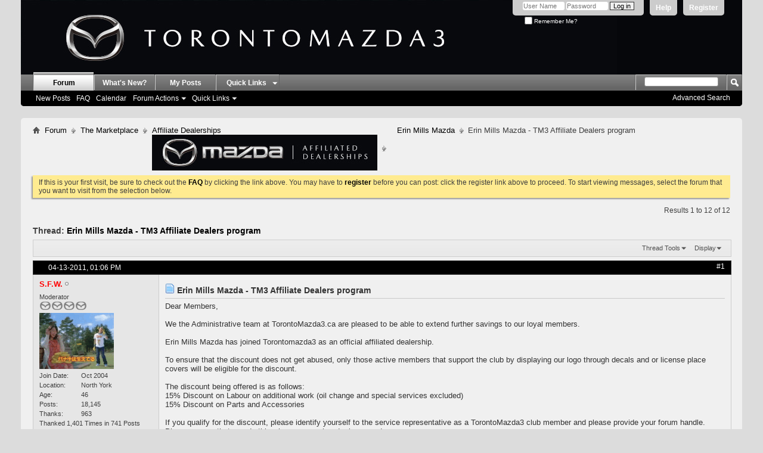

--- FILE ---
content_type: text/html; charset=ISO-8859-1
request_url: http://www.torontomazda3.ca/forum/showthread.php?52905-Erin-Mills-Mazda-TM3-Affiliate-Dealers-program&s=8334d60c62e2b166f7df8056e2b26234&p=1322321
body_size: 15635
content:
<!DOCTYPE html PUBLIC "-//W3C//DTD XHTML 1.0 Transitional//EN" "http://www.w3.org/TR/xhtml1/DTD/xhtml1-transitional.dtd">
<html xmlns="http://www.w3.org/1999/xhtml" dir="ltr" lang="en" id="vbulletin_html">
<head>
	<!-- Forum Runner Begin -->
<script type="text/javascript" src="https://www.torontomazda3.ca/forum/forumrunner/detect.js"></script>
<!-- Forum Runner End --><meta http-equiv="Content-Type" content="text/html; charset=ISO-8859-1" />
<meta id="e_vb_meta_bburl" name="vb_meta_bburl" content="https://www.torontomazda3.ca/forum" />
<base href="https://www.torontomazda3.ca/forum/" /><!--[if IE]></base><![endif]-->
<meta name="generator" content="vBulletin" />

	<link rel="Shortcut Icon" href="favicon.gif" type="image/x-icon" />








	
		<script type="text/javascript" src="http://ajax.googleapis.com/ajax/libs/yui/2.9.0/build/yuiloader-dom-event/yuiloader-dom-event.js"></script>
	

<script type="text/javascript">
<!--
	if (typeof YAHOO === 'undefined') // Load ALL YUI Local
	{
		document.write('<script type="text/javascript" src="clientscript/yui/yuiloader-dom-event/yuiloader-dom-event.js?v=420"><\/script>');
		document.write('<script type="text/javascript" src="clientscript/yui/connection/connection-min.js?v=420"><\/script>');
		var yuipath = 'clientscript/yui';
		var yuicombopath = '';
		var remoteyui = false;
	}
	else	// Load Rest of YUI remotely (where possible)
	{
		var yuipath = 'http://ajax.googleapis.com/ajax/libs/yui/2.9.0/build';
		var yuicombopath = '';
		var remoteyui = true;
		if (!yuicombopath)
		{
			document.write('<script type="text/javascript" src="http://ajax.googleapis.com/ajax/libs/yui/2.9.0/build/connection/connection-min.js"><\/script>');
		}
	}
	var SESSIONURL = "s=fbd841cf2042fb08ff7f42e237bcf8e1&";
	var SECURITYTOKEN = "guest";
	var IMGDIR_MISC = "tm3_carbon/misc";
	var IMGDIR_BUTTON = "tm3_carbon/buttons";
	var vb_disable_ajax = parseInt("0", 10);
	var SIMPLEVERSION = "";
	var BBURL = "https://www.torontomazda3.ca/forum";
	var LOGGEDIN = 0 > 0 ? true : false;
	var THIS_SCRIPT = "showthread";
	var RELPATH = "showthread.php?52905-Erin-Mills-Mazda-TM3-Affiliate-Dealers-program&amp;p=1322321";
	var PATHS = {
		forum : "",
		cms   : "",
		blog  : ""
	};
	var AJAXBASEURL = "http://www.torontomazda3.ca/forum/";
// -->
</script>
<script type="text/javascript" src="https://www.torontomazda3.ca/forum/clientscript/vbulletin-core.js?v=420"></script>





	<link rel="stylesheet" type="text/css" href="css.php?styleid=18&amp;langid=1&amp;d=1718413815&amp;td=ltr&amp;sheet=bbcode.css,editor.css,popupmenu.css,reset-fonts.css,vbulletin.css,vbulletin-chrome.css,vbulletin-formcontrols.css," />

	<!--[if lt IE 8]>
	<link rel="stylesheet" type="text/css" href="css.php?styleid=18&amp;langid=1&amp;d=1718413815&amp;td=ltr&amp;sheet=popupmenu-ie.css,vbulletin-ie.css,vbulletin-chrome-ie.css,vbulletin-formcontrols-ie.css,editor-ie.css" />
	<![endif]-->
<script type="text/javascript" src="clientscript/post_thanks.js"></script>

<style type="text/css">
.postbitlegacy .postfoot .textcontrols a.post_thanks_button, .postbit .postfoot .textcontrols a.post_thanks_button  {
    background: url(tm3_carbon/buttons/post_thanks.png) no-repeat transparent left;
    padding-left: 20px;
}
.postbitlegacy .postfoot .textcontrols a.post_thanks_button:hover, .postbit .postfoot .textcontrols a.post_thanks_button:hover  {
    background: url(tm3_carbon/buttons/post_thanks-hover.png) no-repeat transparent left;
}
</style>

        <!-- App Indexing for Google Search -->
        <link href="android-app://com.quoord.tapatalkpro.activity/tapatalk/www.torontomazda3.ca/forum?location=post&amp;page=1&amp;perpage=25&amp;fid=270&amp;tid=52905&amp;pid=1322321&amp;channel=google-indexing" rel="alternate" />
        <link href="ios-app://307880732/tapatalk/www.torontomazda3.ca/forum?location=post&amp;page=1&amp;perpage=25&amp;fid=270&amp;tid=52905&amp;pid=1322321&amp;channel=google-indexing" rel="alternate" />
        
        <link href="https://groups.tapatalk-cdn.com/static/manifest/manifest.json" rel="manifest">
        
        <meta name="apple-itunes-app" content="app-id=307880732, affiliate-data=at=10lR7C, app-argument=tapatalk://www.torontomazda3.ca/forum?location=post&page=1&perpage=25&fid=270&tid=52905&pid=1322321" />
        
	<meta name="keywords" content="affiliate, dealers, tm3, good, management, action, wallet, matter, large, support, feedback, grow, issues, problems, accord, weeks, ago, community, sentiment, common, avail, indirectly, showed, time, trust, attempt, relationship, dealer, needless, build, small, martins, sort, complaints, month, told, back, addressed, response, concur, completely, nonetheless, part, communication, channels, voting, leave, agree, attention, thread" />
	<meta name="description" content="Dear Members, 
 
We the Administrative team at TorontoMazda3.ca are pleased to be able to extend further savings to our loyal members. 
 
Erin Mills Mazda has joined Torontomazda3 as an official affiliated dealership. 
 
To ensure that the discount does not get abused, only those active members that support the club by displaying our logo through decals and or license place covers will be eligible for the discount.  
 
The discount being offered is as follows: 
15% Discount on Labour on" />

	<title> Erin Mills Mazda - TM3 Affiliate Dealers program</title>
	<link rel="canonical" href="showthread.php?52905-Erin-Mills-Mazda-TM3-Affiliate-Dealers-program&s=fbd841cf2042fb08ff7f42e237bcf8e1" />
	
	
	
	
	
	
	
	
	

	
		<link rel="stylesheet" type="text/css" href="css.php?styleid=18&amp;langid=1&amp;d=1718413815&amp;td=ltr&amp;sheet=toolsmenu.css,postlist.css,showthread.css,postbit.css,options.css,attachment.css,poll.css,lightbox.css" />
	
	<!--[if lt IE 8]><link rel="stylesheet" type="text/css" href="css.php?styleid=18&amp;langid=1&amp;d=1718413815&amp;td=ltr&amp;sheet=toolsmenu-ie.css,postlist-ie.css,showthread-ie.css,postbit-ie.css,poll-ie.css" /><![endif]-->
<link rel="stylesheet" type="text/css" href="css.php?styleid=18&amp;langid=1&amp;d=1718413815&amp;td=ltr&amp;sheet=additional.css" />

</head>

<body onload="if (document.body.scrollIntoView &amp;&amp; fetch_object('currentPost') &amp;&amp; (window.location.href.indexOf('#') == -1 || window.location.href.indexOf('#post') &gt; -1)) { fetch_object('currentPost').scrollIntoView(true); }">

<div class="above_body"> <!-- closing tag is in template navbar -->
<div id="header" class="floatcontainer doc_header">
	<div><a name="top" href="forum.php?s=fbd841cf2042fb08ff7f42e237bcf8e1" class="logo-image"><img src="TM3Banner2.jpg" alt="TorontoMazda3 - Powered by vBulletin" /></a></div>
	<div id="toplinks" class="toplinks">
		
			<ul class="nouser">
			
				<li><a href="register.php?s=fbd841cf2042fb08ff7f42e237bcf8e1" rel="nofollow">Register</a></li>
			
				<li><a rel="help" href="faq.php?s=fbd841cf2042fb08ff7f42e237bcf8e1">Help</a></li>
				<li>
			<script type="text/javascript" src="clientscript/vbulletin_md5.js?v=420"></script>
			<form id="navbar_loginform" action="login.php?s=fbd841cf2042fb08ff7f42e237bcf8e1&amp;do=login" method="post" onsubmit="md5hash(vb_login_password, vb_login_md5password, vb_login_md5password_utf, 0)">
				<fieldset id="logindetails" class="logindetails">
					<div>
						<div>
					<input type="text" class="textbox default-value" name="vb_login_username" id="navbar_username" size="10" accesskey="u" tabindex="101" value="User Name" />
					<input type="password" class="textbox" tabindex="102" name="vb_login_password" id="navbar_password" size="10" />
					<input type="text" class="textbox default-value" tabindex="102" name="vb_login_password_hint" id="navbar_password_hint" size="10" value="Password" style="display:none;" />
					<input type="submit" class="loginbutton" tabindex="104" value="Log in" title="Enter your username and password in the boxes provided to login, or click the 'register' button to create a profile for yourself." accesskey="s" />
						</div>
					</div>
				</fieldset>
				<div id="remember" class="remember">
					<label for="cb_cookieuser_navbar"><input type="checkbox" name="cookieuser" value="1" id="cb_cookieuser_navbar" class="cb_cookieuser_navbar" accesskey="c" tabindex="103" /> Remember Me?</label>
				</div>

				<input type="hidden" name="s" value="fbd841cf2042fb08ff7f42e237bcf8e1" />
				<input type="hidden" name="securitytoken" value="guest" />
				<input type="hidden" name="do" value="login" />
				<input type="hidden" name="vb_login_md5password" />
				<input type="hidden" name="vb_login_md5password_utf" />
			</form>
			<script type="text/javascript">
			YAHOO.util.Dom.setStyle('navbar_password_hint', "display", "inline");
			YAHOO.util.Dom.setStyle('navbar_password', "display", "none");
			vB_XHTML_Ready.subscribe(function()
			{
			//
				YAHOO.util.Event.on('navbar_username', "focus", navbar_username_focus);
				YAHOO.util.Event.on('navbar_username', "blur", navbar_username_blur);
				YAHOO.util.Event.on('navbar_password_hint', "focus", navbar_password_hint);
				YAHOO.util.Event.on('navbar_password', "blur", navbar_password);
			});
			
			function navbar_username_focus(e)
			{
			//
				var textbox = YAHOO.util.Event.getTarget(e);
				if (textbox.value == 'User Name')
				{
				//
					textbox.value='';
					textbox.style.color='#000000';
				}
			}

			function navbar_username_blur(e)
			{
			//
				var textbox = YAHOO.util.Event.getTarget(e);
				if (textbox.value == '')
				{
				//
					textbox.value='User Name';
					textbox.style.color='#777777';
				}
			}
			
			function navbar_password_hint(e)
			{
			//
				var textbox = YAHOO.util.Event.getTarget(e);
				
				YAHOO.util.Dom.setStyle('navbar_password_hint', "display", "none");
				YAHOO.util.Dom.setStyle('navbar_password', "display", "inline");
				YAHOO.util.Dom.get('navbar_password').focus();
			}

			function navbar_password(e)
			{
			//
				var textbox = YAHOO.util.Event.getTarget(e);
				
				if (textbox.value == '')
				{
					YAHOO.util.Dom.setStyle('navbar_password_hint', "display", "inline");
					YAHOO.util.Dom.setStyle('navbar_password', "display", "none");
				}
			}
			</script>
				</li>
				
			</ul>
		
	</div>
	<div class="ad_global_header">
		 
		 
	</div>
	<hr />
</div>
<div id="navbar" class="navbar">
	<ul id="navtabs" class="navtabs floatcontainer">
		
		
	<li class="selected" id="vbtab_forum">
		<a class="navtab" href="forum.php?s=fbd841cf2042fb08ff7f42e237bcf8e1">Forum</a>
		
			<ul class="floatcontainer">
				
					
						
							<li id="vbflink_newposts"><a href="search.php?s=fbd841cf2042fb08ff7f42e237bcf8e1&amp;do=getnew&contenttype=vBForum_Post">New Posts</a></li>
						
					
				
					
						
							<li id="vbflink_faq"><a href="faq.php?s=fbd841cf2042fb08ff7f42e237bcf8e1">FAQ</a></li>
						
					
				
					
						
							<li id="vbflink_calendar"><a href="calendar.php?s=fbd841cf2042fb08ff7f42e237bcf8e1">Calendar</a></li>
						
					
				
					
						<li class="popupmenu" id="vbmenu_actions">
							<a href="javascript://" class="popupctrl">Forum Actions</a>
							<ul class="popupbody popuphover">
								
									<li id="vbalink_mfr"><a href="forumdisplay.php?s=fbd841cf2042fb08ff7f42e237bcf8e1&amp;do=markread&markreadhash=guest">Mark Forums Read</a></li>
								
								
							</ul>
						</li>
					
				
					
						<li class="popupmenu" id="vbmenu_qlinks">
							<a href="javascript://" class="popupctrl">Quick Links</a>
							<ul class="popupbody popuphover">
								
									<li id="vbqlink_posts"><a href="search.php?s=fbd841cf2042fb08ff7f42e237bcf8e1&amp;do=getdaily&contenttype=vBForum_Post">Today's Posts</a></li>
								
									<li id="vbqlink_leaders"><a href="showgroups.php?s=fbd841cf2042fb08ff7f42e237bcf8e1">View Site Leaders</a></li>
								
								
							</ul>
						</li>
					
				
				
			</ul>
		
	</li>

	<li id="vbtab_whatsnew">
		<a class="navtab" href="search.php?do=getnew&amp;contenttype=vBForum_Post">What's New?</a>
		
	</li>

	<li id="tab_mju2_975">
		<a class="navtab" href="search.php?s=fbd841cf2042fb08ff7f42e237bcf8e1&amp;do=finduser&amp;userid=0&amp;contenttype=vB Forum_Post&amp;showposts=1">My Posts</a>
		
	</li>

		<li class="popupmenu"><a href="javascript://" class="popupctrl navtab" style="background:transparent url(tm3_carbon/misc/arrow.png) no-repeat right center; padding-right: 15px">Quick Links</a><ul class="popupbody popuphover"></ul></li>
	</ul>
	
		<div id="globalsearch" class="globalsearch">
			<form action="search.php?s=fbd841cf2042fb08ff7f42e237bcf8e1&amp;do=process" method="post" id="navbar_search" class="navbar_search">
				
				<input type="hidden" name="securitytoken" value="guest" />
				<input type="hidden" name="do" value="process" />
				<span class="textboxcontainer"><span><input type="text" value="" name="query" class="textbox" tabindex="99"/></span></span>
				<span class="buttoncontainer"><span><input type="image" class="searchbutton" src="tm3_carbon/buttons/search.png" name="submit" onclick="document.getElementById('navbar_search').submit;" tabindex="100"/></span></span>
			</form>
			<ul class="navbar_advanced_search">
				<li><a href="search.php?s=fbd841cf2042fb08ff7f42e237bcf8e1" accesskey="4">Advanced Search</a></li>
				
			</ul>
		</div>
	
</div>
</div><!-- closing div for above_body --><div style="height: 10px;"> </div>

<div class="body_wrapper">
<div id="breadcrumb" class="breadcrumb">
	<ul class="floatcontainer">
		<li class="navbithome"><a href="index.php?s=fbd841cf2042fb08ff7f42e237bcf8e1" accesskey="1"><img src="tm3_carbon/misc/navbit-home.png" alt="Home" /></a></li>
		
	<li class="navbit"><a href="forum.php?s=fbd841cf2042fb08ff7f42e237bcf8e1">Forum</a></li>

	<li class="navbit"><a href="forumdisplay.php?51-The-Marketplace&amp;s=fbd841cf2042fb08ff7f42e237bcf8e1">The Marketplace</a></li>

	<li class="navbit"><a href="forumdisplay.php?204-Affiliate-Dealerships&amp;s=fbd841cf2042fb08ff7f42e237bcf8e1">Affiliate Dealerships<br/><img src="http://www.torontomazda3.ca/forum/images/aff.jpg" border="0"</a></li>

	<li class="navbit"><a href="forumdisplay.php?270-Erin-Mills-Mazda&amp;s=fbd841cf2042fb08ff7f42e237bcf8e1">Erin Mills Mazda</a></li>

		
	<li class="navbit lastnavbit"><span> Erin Mills Mazda - TM3 Affiliate Dealers program</span></li>

	</ul>
	<hr />
</div>

 



	<form action="profile.php?do=dismissnotice" method="post" id="notices" class="notices">
		<input type="hidden" name="do" value="dismissnotice" />
		<input type="hidden" name="s" value="s=fbd841cf2042fb08ff7f42e237bcf8e1&amp;" />
		<input type="hidden" name="securitytoken" value="guest" />
		<input type="hidden" id="dismiss_notice_hidden" name="dismiss_noticeid" value="" />
		<input type="hidden" name="url" value="" />
		<ol>
			<li class="restore" id="navbar_notice_1">
	
	If this is your first visit, be sure to
		check out the <a href="faq.php?s=fbd841cf2042fb08ff7f42e237bcf8e1&amp;" target="_blank"><b>FAQ</b></a> by clicking the
		link above. You may have to <a href="register.php?s=fbd841cf2042fb08ff7f42e237bcf8e1&amp;" target="_blank"><b>register</b></a>
		before you can post: click the register link above to proceed. To start viewing messages,
		select the forum that you want to visit from the selection below.
</li>
		</ol>
	</form>





	<div id="above_postlist" class="above_postlist">
		
		<div id="pagination_top" class="pagination_top">
		
			<div id="postpagestats_above" class="postpagestats">
				Results 1 to 12 of 12
			</div>
		</div>
	</div>
	<div id="pagetitle" class="pagetitle">
		<h1>
			Thread: <span class="threadtitle"><a href="showthread.php?52905-Erin-Mills-Mazda-TM3-Affiliate-Dealers-program&s=fbd841cf2042fb08ff7f42e237bcf8e1" title="Reload this Page">Erin Mills Mazda - TM3 Affiliate Dealers program</a></span>
		</h1>
		
	</div>
	<div id="thread_controls" class="thread_controls toolsmenu">
		<div>
		<ul id="postlist_popups" class="postlist_popups popupgroup">
			
			
			<li class="popupmenu" id="threadtools">
				<h6><a class="popupctrl" href="javascript://">Thread Tools</a></h6>
				<ul class="popupbody popuphover">
					<li><a href="printthread.php?s=fbd841cf2042fb08ff7f42e237bcf8e1&amp;t=52905&amp;pp=25&amp;page=1" accesskey="3" rel="nofollow">Show Printable Version</a></li>
					
						<li><a href="sendmessage.php?s=fbd841cf2042fb08ff7f42e237bcf8e1&amp;do=sendtofriend&amp;t=52905" rel="nofollow">Email this Page&hellip;</a></li>
					
					<li>
						
							<a href="subscription.php?s=fbd841cf2042fb08ff7f42e237bcf8e1&amp;do=addsubscription&amp;t=52905" rel="nofollow">Subscribe to this Thread&hellip;</a>
						
					</li>
					
				</ul>
			</li>

			

			

			

			
				<li class="popupmenu" id="displaymodes">
					<h6><a class="popupctrl" href="javascript://">Display</a></h6>
					<ul class="popupbody popuphover">
						<li><label>Linear Mode</label></li>
						<li><a href="showthread.php?52905-Erin-Mills-Mazda-TM3-Affiliate-Dealers-program&amp;s=fbd841cf2042fb08ff7f42e237bcf8e1&amp;mode=hybrid"> Switch to Hybrid Mode</a></li>
						<li><a href="showthread.php?52905-Erin-Mills-Mazda-TM3-Affiliate-Dealers-program&amp;s=fbd841cf2042fb08ff7f42e237bcf8e1&amp;p=757299&amp;mode=threaded#post757299"> Switch to Threaded Mode</a></li>
					</ul>
				</li>
			

			
			</ul>
		</div>
	</div>

<div id="postlist" class="postlist restrain">
	

	
		<ol id="posts" class="posts" start="1">
			
<li class="postbitlegacy postbitim postcontainer old" id="post_757299">
<!-- see bottom of postbit.css for .userinfo .popupmenu styles -->

	<div class="posthead">
			<span class="postdate old">
				
					<span class="date">04-13-2011,&nbsp;<span class="time">01:06 PM</span></span>
				
			</span>
			<span class="nodecontrols">
				
					<a name="post757299" href="showthread.php?52905-Erin-Mills-Mazda-TM3-Affiliate-Dealers-program&amp;s=fbd841cf2042fb08ff7f42e237bcf8e1&amp;p=757299&amp;viewfull=1#post757299" class="postcounter">#1</a><a id="postcount757299" name="1"></a>
				
				
				
			</span>
	</div>
	<div class="postdetails">
		<div class="userinfo">
			<div class="username_container">
			
				<div class="popupmenu memberaction">
	<a class="username offline popupctrl" href="member.php?2131-S-F-W&amp;s=fbd841cf2042fb08ff7f42e237bcf8e1" title="S.F.W. is offline"><strong><span style="color: red;">S.F.W.</span></strong></a>
	<ul class="popupbody popuphover memberaction_body">
		<li class="left">
			<a href="member.php?2131-S-F-W&amp;s=fbd841cf2042fb08ff7f42e237bcf8e1" class="siteicon_profile">
				View Profile
			</a>
		</li>
		
		<li class="right">
			<a href="search.php?s=fbd841cf2042fb08ff7f42e237bcf8e1&amp;do=finduser&amp;userid=2131&amp;contenttype=vBForum_Post&amp;showposts=1" class="siteicon_forum" rel="nofollow">
				View Forum Posts
			</a>
		</li>
		
		
		<li class="left">
			<a href="private.php?s=fbd841cf2042fb08ff7f42e237bcf8e1&amp;do=newpm&amp;u=2131" class="siteicon_message" rel="nofollow">
				Private Message
			</a>
		</li>
		
		
		
		
		
		
		

		

		
		
	</ul>
</div>
				<img class="inlineimg onlinestatus" src="images_grey/statusicon/user-offline.png" alt="S.F.W. is offline" border="0" />

			
			</div>
			<span class="usertitle">
				Moderator
			</span>
			
				<span class="rank"><img src="images/logo_maz.png" alt="" border="" /><img src="images/logo_maz.png" alt="" border="" /><img src="images/logo_maz.png" alt="" border="" /><img src="images/logo_maz.png" alt="" border="" /></span>
			
			
			
			
			<a class="postuseravatar" href="member.php?2131-S-F-W&amp;s=fbd841cf2042fb08ff7f42e237bcf8e1" title="S.F.W. is offline">
				<img src="image.php?s=fbd841cf2042fb08ff7f42e237bcf8e1&amp;u=2131&amp;dateline=1257571722" alt="S.F.W.'s Avatar" title="S.F.W.'s Avatar" />
			</a>
			 
			
				<hr />
				<dl class="userinfo_extra">
					<dt>Join Date</dt> <dd>Oct 2004</dd>
					<dt>Location</dt> <dd>North York</dd>
					<dt>Age</dt> <dd>46</dd>
					
					<dt>Posts</dt> <dd>18,145</dd>	
					
    <dt>Thanks</dt> <dd>963</dd>
    
        <dd>Thanked 1,401 Times in 741 Posts</dd>
    
<dt>Mentioned</dt> <dd>416 Post(s)</dd>
<dt>Tagged</dt> <dd>0 Thread(s)</dd>

				</dl>
				
				
				<div class="imlinks">
					    
				</div>
			
		</div>
		<div class="postbody">
			<div class="postrow has_after_content">
				
				
				<h2 class="title icon">
					<img src="images/icons/icon1.png" alt="Default" /> Erin Mills Mazda - TM3 Affiliate Dealers program
				</h2>
				


						
							
							
						
						
				<div class="content">
					<div id="post_message_757299">
						<blockquote class="postcontent restore ">
							Dear Members,<br />
<br />
We the Administrative team at TorontoMazda3.ca are pleased to be able to extend further savings to our loyal members.<br />
<br />
Erin Mills Mazda has joined Torontomazda3 as an official affiliated dealership.<br />
<br />
To ensure that the discount does not get abused, only those active members that support the club by displaying our logo through decals and or license place covers will be eligible for the discount. <br />
<br />
The discount being offered is as follows:<br />
15% Discount on Labour on additional work (oil change and special services excluded)<br />
15% Discount on Parts and Accessories<br />
<br />
If you qualify for the discount, please identify yourself to the service representative as a TorontoMazda3 club member and please provide your forum handle. Please ensure that you do this when your work order is opened.<br />
<br />
For questions or concerns regarding the discount you can contact:<br />
Sales &amp; Service - <br />
Ravi Menon - General Manager<br />
<a href="mailto:R_Menon@ErinMillsMazda.com">R_Menon@ErinMillsMazda.com</a><br />
905-828-0070<br />
TM3 Handle  - rmenon<br />
<br />
Parts Contact -<br />
Manny DaCosta - Parts Manager<br />
Email: <a href="mailto:M_DaCosta@ErinMillsMazda.com">M_DaCosta@ErinMillsMazda.com</a><br />
TM3 Handle: NA<br />
Phone: 905-828-3327<br />
<br />
<br />
<br />
<br />
Thank you,<br />
TorontoMazda3.ca Administration<br />
<br />
<br />
Erin Mills Mazda<br />
<br />
2400 MOTORWAY BLVD <br />
MISSISSAUGA, ON L5L 1X3<br />
1 (866) 980-6895
						</blockquote>
					</div>

					
				</div>
			</div>
			
			<div class="after_content">
				
				
				
					 
				
				
					<blockquote class="signature restore"><div class="signaturecontainer">2010 Black Mazdaspeed 3 - Lightly modded</div></blockquote>
				
				
			</div>
			
			<div class="cleardiv"></div>
		</div>
	</div>
		<div class="postfoot">
			<!-- <div class="postfoot_container"> -->
			<div class="textcontrols floatcontainer">
				<span class="postcontrols">
					<img style="display:none" id="progress_757299" src="tm3_carbon/misc/progress.gif" alt="" />
					
					
					
						<a id="qrwq_757299" class="newreply" href="newreply.php?s=fbd841cf2042fb08ff7f42e237bcf8e1&amp;do=newreply&amp;p=757299" rel="nofollow" title="Reply With Quote"><img id="quoteimg_757299" src="clear.gif" alt="Reply With Quote" />  Reply With Quote</a> 
					
					
					
				</span>
				<span class="postlinking">
					
						
					

					
					
					
					

					
					

					
					
					
					
					
				</span>
			<!-- </div> -->
			</div>
		</div>
	<hr />
</li>
<li class="postbitlegacy postbitim" id="post_thanks_box_757299" style="display:none">
	
</li>
<li class="postbitlegacy postbitim postcontainer old" id="post_1149977">
<!-- see bottom of postbit.css for .userinfo .popupmenu styles -->

	<div class="posthead">
			<span class="postdate old">
				
					<span class="date">01-04-2014,&nbsp;<span class="time">09:19 PM</span></span>
				
			</span>
			<span class="nodecontrols">
				
					<a name="post1149977" href="showthread.php?52905-Erin-Mills-Mazda-TM3-Affiliate-Dealers-program&amp;s=fbd841cf2042fb08ff7f42e237bcf8e1&amp;p=1149977&amp;viewfull=1#post1149977" class="postcounter">#2</a><a id="postcount1149977" name="2"></a>
				
				
				
			</span>
	</div>
	<div class="postdetails">
		<div class="userinfo">
			<div class="username_container">
			
				<div class="popupmenu memberaction">
	<a class="username offline popupctrl" href="member.php?20078-r4mi5awi&amp;s=fbd841cf2042fb08ff7f42e237bcf8e1" title="r4mi5awi is offline"><strong>r4mi5awi</strong></a>
	<ul class="popupbody popuphover memberaction_body">
		<li class="left">
			<a href="member.php?20078-r4mi5awi&amp;s=fbd841cf2042fb08ff7f42e237bcf8e1" class="siteicon_profile">
				View Profile
			</a>
		</li>
		
		<li class="right">
			<a href="search.php?s=fbd841cf2042fb08ff7f42e237bcf8e1&amp;do=finduser&amp;userid=20078&amp;contenttype=vBForum_Post&amp;showposts=1" class="siteicon_forum" rel="nofollow">
				View Forum Posts
			</a>
		</li>
		
		
		<li class="left">
			<a href="private.php?s=fbd841cf2042fb08ff7f42e237bcf8e1&amp;do=newpm&amp;u=20078" class="siteicon_message" rel="nofollow">
				Private Message
			</a>
		</li>
		
		
		
		
		
		
		

		

		
		
	</ul>
</div>
				<img class="inlineimg onlinestatus" src="images_grey/statusicon/user-offline.png" alt="r4mi5awi is offline" border="0" />

			
			</div>
			<span class="usertitle">
				Member
			</span>
			
				<span class="rank"><img src="images/logo_maz.png" alt="" border="" /><img src="images/logo_maz.png" alt="" border="" /><img src="images/logo_maz.png" alt="" border="" /></span>
			
			
			
			
			<a class="postuseravatar" href="member.php?20078-r4mi5awi&amp;s=fbd841cf2042fb08ff7f42e237bcf8e1" title="r4mi5awi is offline">
				<img src="image.php?s=fbd841cf2042fb08ff7f42e237bcf8e1&amp;u=20078&amp;dateline=1357776749" alt="r4mi5awi's Avatar" title="r4mi5awi's Avatar" />
			</a>
			 
			
				<hr />
				<dl class="userinfo_extra">
					<dt>Join Date</dt> <dd>Nov 2012</dd>
					<dt>Location</dt> <dd>Mississauga</dd>
					<dt>Age</dt> <dd>39</dd>
					
					<dt>Posts</dt> <dd>2,108</dd>	
					
    <dt>Thanks</dt> <dd>201</dd>
    
        <dd>Thanked 68 Times in 48 Posts</dd>
    
<dt>Mentioned</dt> <dd>8 Post(s)</dd>
<dt>Tagged</dt> <dd>1 Thread(s)</dd>

				</dl>
				
				
				<div class="imlinks">
					    
				</div>
			
		</div>
		<div class="postbody">
			<div class="postrow has_after_content">
				
				
				<h2 class="title icon">
					<img src="images/icons/icon1.png" alt="Default" /> Re: Erin Mills Mazda - TM3 Affiliate Dealers program
				</h2>
				


						
						
				<div class="content">
					<div id="post_message_1149977">
						<blockquote class="postcontent restore ">
							Went to EMM today to purchase a cargo tray. Inquired about the tm3 discount, was told it only applies to members who drive MS3s not regular MZ3s. Asked if I can speak to Manny or Ravi. Was told Manny doesn't work there anymore and Ravi was gone for the day. Insisted that the discount should apply to all members and that it was weird it wouldn't be honored. Had an awkward stand off then mentioned I would reconfirm with the forum admins. Now I'm questioning whether it is worth the frustration to contact Ravi, wait for a response, and return back and explain to the same guy that I spoke to Ravi. All for just 15% off.<br />
<br />
Although the discount is nominal, this is the closest affiliated dealership, or so I thought, near me (5 mins from where I live) which is really convenient. I would have gladly paid full price since the drive to MOT or Prima for the discount would most certainly eat up whatever savings I had in gas. After this, I'd rather pay full price to a dealership that knows WTF its doing. Sometimes I really wonder why I come back to this place...
						</blockquote>
					</div>

					
				</div>
			</div>
			
			<div class="after_content">
				
				<!-- edit note -->
				<blockquote class="postcontent lastedited">
					
						Last edited by r4mi5awi; 01-04-2014 at <span class="time">09:25 PM</span>.
					
					
				</blockquote>
				<!-- / edit note -->
				
				
				
				
					<blockquote class="signature restore"><div class="signaturecontainer"><div style="text-align: center;"><i><span style="font-family: Palatino Linotype"><b><a href="http://www.torontomazda3.ca/forum/showthread.php?70973-r4mi5awi-s-2012-Black-Mica-(16W)-Mazda3-Sedan-GS-SKYACTIV&amp;highlight=" target="_blank"><font color="#000000">r4mi5awi's 2012 Black Mica Skyactiv Ride Thread</font></a></b></span></i></div><br />
<div style="text-align: center;"><img src="image.php?s=fbd841cf2042fb08ff7f42e237bcf8e1&amp;u=20078&amp;type=sigpic&amp;dateline=1382470810" alt="" border="0" /></div></div></blockquote>
				
				
			</div>
			
			<div class="cleardiv"></div>
		</div>
	</div>
		<div class="postfoot">
			<!-- <div class="postfoot_container"> -->
			<div class="textcontrols floatcontainer">
				<span class="postcontrols">
					<img style="display:none" id="progress_1149977" src="tm3_carbon/misc/progress.gif" alt="" />
					
					
					
						<a id="qrwq_1149977" class="newreply" href="newreply.php?s=fbd841cf2042fb08ff7f42e237bcf8e1&amp;do=newreply&amp;p=1149977" rel="nofollow" title="Reply With Quote"><img id="quoteimg_1149977" src="clear.gif" alt="Reply With Quote" />  Reply With Quote</a> 
					
					
					
				</span>
				<span class="postlinking">
					
						
					

					
					
					
					

					
					

					
					
					
					
					
				</span>
			<!-- </div> -->
			</div>
		</div>
	<hr />
</li>
<li class="postbitlegacy postbitim" id="post_thanks_box_1149977" style="display:none">
	
</li>
<li class="postbitlegacy postbitim postcontainer old" id="post_1149989">
<!-- see bottom of postbit.css for .userinfo .popupmenu styles -->

	<div class="posthead">
			<span class="postdate old">
				
					<span class="date">01-04-2014,&nbsp;<span class="time">09:43 PM</span></span>
				
			</span>
			<span class="nodecontrols">
				
					<a name="post1149989" href="showthread.php?52905-Erin-Mills-Mazda-TM3-Affiliate-Dealers-program&amp;s=fbd841cf2042fb08ff7f42e237bcf8e1&amp;p=1149989&amp;viewfull=1#post1149989" class="postcounter">#3</a><a id="postcount1149989" name="3"></a>
				
				
				
			</span>
	</div>
	<div class="postdetails">
		<div class="userinfo">
			<div class="username_container">
			
				<div class="popupmenu memberaction">
	<a class="username offline popupctrl" href="member.php?17327-silverstarmazda&amp;s=fbd841cf2042fb08ff7f42e237bcf8e1" title="silverstarmazda is offline"><strong>silverstarmazda</strong></a>
	<ul class="popupbody popuphover memberaction_body">
		<li class="left">
			<a href="member.php?17327-silverstarmazda&amp;s=fbd841cf2042fb08ff7f42e237bcf8e1" class="siteicon_profile">
				View Profile
			</a>
		</li>
		
		<li class="right">
			<a href="search.php?s=fbd841cf2042fb08ff7f42e237bcf8e1&amp;do=finduser&amp;userid=17327&amp;contenttype=vBForum_Post&amp;showposts=1" class="siteicon_forum" rel="nofollow">
				View Forum Posts
			</a>
		</li>
		
		
		<li class="left">
			<a href="private.php?s=fbd841cf2042fb08ff7f42e237bcf8e1&amp;do=newpm&amp;u=17327" class="siteicon_message" rel="nofollow">
				Private Message
			</a>
		</li>
		
		
		
		
		
		
		

		

		
		
	</ul>
</div>
				<img class="inlineimg onlinestatus" src="images_grey/statusicon/user-offline.png" alt="silverstarmazda is offline" border="0" />

			
			</div>
			<span class="usertitle">
				Sr Member
			</span>
			
				<span class="rank"><img src="images/logo_maz.png" alt="" border="" /><img src="images/logo_maz.png" alt="" border="" /><img src="images/logo_maz.png" alt="" border="" /><img src="images/logo_maz.png" alt="" border="" /></span>
			
			
			
			
			<a class="postuseravatar" href="member.php?17327-silverstarmazda&amp;s=fbd841cf2042fb08ff7f42e237bcf8e1" title="silverstarmazda is offline">
				<img src="image.php?s=fbd841cf2042fb08ff7f42e237bcf8e1&amp;u=17327&amp;dateline=1419706169" alt="silverstarmazda's Avatar" title="silverstarmazda's Avatar" />
			</a>
			 
			
				<hr />
				<dl class="userinfo_extra">
					<dt>Join Date</dt> <dd>Dec 2011</dd>
					<dt>Location</dt> <dd>scar-BRUH</dd>
					
					
					<dt>Posts</dt> <dd>4,383</dd>	
					
    <dt>Thanks</dt> <dd>186</dd>
    
        <dd>Thanked 224 Times in 130 Posts</dd>
    
<dt>Mentioned</dt> <dd>97 Post(s)</dd>
<dt>Tagged</dt> <dd>0 Thread(s)</dd>

				</dl>
				
				
				<div class="imlinks">
					    
				</div>
			
		</div>
		<div class="postbody">
			<div class="postrow has_after_content">
				
				
				<h2 class="title icon">
					<img src="images/icons/icon1.png" alt="Default" /> Re: Erin Mills Mazda - TM3 Affiliate Dealers program
				</h2>
				


						
						
				<div class="content">
					<div id="post_message_1149989">
						<blockquote class="postcontent restore ">
							<div class="bbcode_container">
	<div class="bbcode_quote">
		<div class="quote_container">
			<div class="bbcode_quote_container"></div>
			
				<div class="bbcode_postedby">
					<img src="tm3_carbon/misc/quote_icon.png" alt="Quote" /> Originally Posted by <strong>r4mi5awi</strong>
					<a href="showthread.php?s=fbd841cf2042fb08ff7f42e237bcf8e1&amp;p=1149977#post1149977" rel="nofollow"><img class="inlineimg" src="tm3_carbon/buttons/viewpost-right.png" alt="View Post" /></a>
				</div>
				<div class="message">Went to EMM today to purchase a cargo tray. Inquired about the tm3 discount, was told it only applies to members who drive MS3s not regular MZ3s. Asked if I can speak to Manny or Ravi. Was told Manny doesn't work there anymore and Ravi was gone for the day. Insisted that the discount should apply to all members and that it was weird it wouldn't be honored. Had an awkward stand off then mentioned I would reconfirm with the forum admins. Now I'm questioning whether it is worth the frustration to contact Ravi, wait for a response, and return back and explain to the same guy that I spoke to Ravi. All for just 15% off.<br />
<br />
Although the discount is nominal, this is the closest affiliated dealership, or so I thought, near me (5 mins from where I live) which is really convenient. I would have gladly paid full price since the drive to MOT or Prima for the discount would most certainly eat up whatever savings I had in gas. After this, I'd rather pay full price to a dealership that knows WTF its doing. Sometimes I really wonder why I come back to this place...</div>
			
		</div>
	</div>
</div><br />
contact ravi and wait for a response. not only is it about the discount, but its also sending a message to the employees that the discount applies to all qualified members.
						</blockquote>
					</div>

					
				</div>
			</div>
			
			<div class="after_content">
				
				
				
				
					<blockquote class="signature restore"><div class="signaturecontainer"><img src="http://i.imgur.com/3cc1LqFl.jpg" border="0" alt="" /><br />
50 shades of silver</div></blockquote>
				
				
			</div>
			
			<div class="cleardiv"></div>
		</div>
	</div>
		<div class="postfoot">
			<!-- <div class="postfoot_container"> -->
			<div class="textcontrols floatcontainer">
				<span class="postcontrols">
					<img style="display:none" id="progress_1149989" src="tm3_carbon/misc/progress.gif" alt="" />
					
					
					
						<a id="qrwq_1149989" class="newreply" href="newreply.php?s=fbd841cf2042fb08ff7f42e237bcf8e1&amp;do=newreply&amp;p=1149989" rel="nofollow" title="Reply With Quote"><img id="quoteimg_1149989" src="clear.gif" alt="Reply With Quote" />  Reply With Quote</a> 
					
					
					
				</span>
				<span class="postlinking">
					
						
					

					
					
					
					

					
					

					
					
					
					
					
				</span>
			<!-- </div> -->
			</div>
		</div>
	<hr />
</li>
<li class="postbitlegacy postbitim" id="post_thanks_box_1149989" style="display:none">
	
</li>
<li class="postbitlegacy postbitim postcontainer old" id="post_1150053">
<!-- see bottom of postbit.css for .userinfo .popupmenu styles -->

	<div class="posthead">
			<span class="postdate old">
				
					<span class="date">01-05-2014,&nbsp;<span class="time">09:48 AM</span></span>
				
			</span>
			<span class="nodecontrols">
				
					<a name="post1150053" href="showthread.php?52905-Erin-Mills-Mazda-TM3-Affiliate-Dealers-program&amp;s=fbd841cf2042fb08ff7f42e237bcf8e1&amp;p=1150053&amp;viewfull=1#post1150053" class="postcounter">#4</a><a id="postcount1150053" name="4"></a>
				
				
				
			</span>
	</div>
	<div class="postdetails">
		<div class="userinfo">
			<div class="username_container">
			
				<div class="popupmenu memberaction">
	<a class="username offline popupctrl" href="member.php?11288-zzz3&amp;s=fbd841cf2042fb08ff7f42e237bcf8e1" title="zzz3 is offline"><strong>zzz3</strong></a>
	<ul class="popupbody popuphover memberaction_body">
		<li class="left">
			<a href="member.php?11288-zzz3&amp;s=fbd841cf2042fb08ff7f42e237bcf8e1" class="siteicon_profile">
				View Profile
			</a>
		</li>
		
		<li class="right">
			<a href="search.php?s=fbd841cf2042fb08ff7f42e237bcf8e1&amp;do=finduser&amp;userid=11288&amp;contenttype=vBForum_Post&amp;showposts=1" class="siteicon_forum" rel="nofollow">
				View Forum Posts
			</a>
		</li>
		
		
		<li class="left">
			<a href="private.php?s=fbd841cf2042fb08ff7f42e237bcf8e1&amp;do=newpm&amp;u=11288" class="siteicon_message" rel="nofollow">
				Private Message
			</a>
		</li>
		
		
		
		
		
		
		

		

		
		
	</ul>
</div>
				<img class="inlineimg onlinestatus" src="images_grey/statusicon/user-offline.png" alt="zzz3 is offline" border="0" />

			
			</div>
			<span class="usertitle">
				Sr Member
			</span>
			
				<span class="rank"><img src="images/logo_maz.png" alt="" border="" /><img src="images/logo_maz.png" alt="" border="" /><img src="images/logo_maz.png" alt="" border="" /><img src="images/logo_maz.png" alt="" border="" /></span>
			
			
			
			
			<a class="postuseravatar" href="member.php?11288-zzz3&amp;s=fbd841cf2042fb08ff7f42e237bcf8e1" title="zzz3 is offline">
				<img src="image.php?s=fbd841cf2042fb08ff7f42e237bcf8e1&amp;u=11288&amp;dateline=1280729563" alt="zzz3's Avatar" title="zzz3's Avatar" />
			</a>
			 
			
				<hr />
				<dl class="userinfo_extra">
					<dt>Join Date</dt> <dd>May 2010</dd>
					<dt>Location</dt> <dd>GTA</dd>
					
					
					<dt>Posts</dt> <dd>3,374</dd>	
					
    <dt>Thanks</dt> <dd>168</dd>
    
        <dd>Thanked 106 Times in 63 Posts</dd>
    
<dt>Mentioned</dt> <dd>31 Post(s)</dd>
<dt>Tagged</dt> <dd>0 Thread(s)</dd>

				</dl>
				
				
				<div class="imlinks">
					    
				</div>
			
		</div>
		<div class="postbody">
			<div class="postrow has_after_content">
				
				
				<h2 class="title icon">
					<img src="images/icons/icon1.png" alt="Default" /> Re: Erin Mills Mazda - TM3 Affiliate Dealers program
				</h2>
				


						
						
				<div class="content">
					<div id="post_message_1150053">
						<blockquote class="postcontent restore ">
							Smh. Some of these affiliated dealers (prima and mot to an extent) are a joke. What's the point of paying a good sum of money to be a sponsor of bad service.
						</blockquote>
					</div>

					
				</div>
			</div>
			
			<div class="after_content">
				
				<!-- edit note -->
				<blockquote class="postcontent lastedited">
					
						Last edited by zzz3; 01-05-2014 at <span class="time">09:52 AM</span>.
					
					
				</blockquote>
				<!-- / edit note -->
				
				
				
				
					<blockquote class="signature restore"><div class="signaturecontainer"><div style="text-align: center;"><font size="1"><b><font color="#FF0000">FS</font>: <a href="http://www.torontomazda3.ca/forum/showthread.php?82786-OEM-RAYS-Mazdaspeed-MS-01S-18x8-forged-rim" target="_blank">OEM RAYS Mazdaspeed MS-01S 18x8 forged rim</a></b></font><br />
<img src="https://lh4.googleusercontent.com/-WjNuEqhblG8/T8kBFzMfE5I/AAAAAAAACas/der6RKzB8bA/s533/pitl.png" border="0" alt="" /></div></div></blockquote>
				
				
			</div>
			
			<div class="cleardiv"></div>
		</div>
	</div>
		<div class="postfoot">
			<!-- <div class="postfoot_container"> -->
			<div class="textcontrols floatcontainer">
				<span class="postcontrols">
					<img style="display:none" id="progress_1150053" src="tm3_carbon/misc/progress.gif" alt="" />
					
					
					
						<a id="qrwq_1150053" class="newreply" href="newreply.php?s=fbd841cf2042fb08ff7f42e237bcf8e1&amp;do=newreply&amp;p=1150053" rel="nofollow" title="Reply With Quote"><img id="quoteimg_1150053" src="clear.gif" alt="Reply With Quote" />  Reply With Quote</a> 
					
					
					
				</span>
				<span class="postlinking">
					
						
					

					
					
					
					

					
					

					
					
					
					
					
				</span>
			<!-- </div> -->
			</div>
		</div>
	<hr />
</li>
<li class="postbitlegacy postbitim" id="post_thanks_box_1150053" style="display:none">
	
</li>
<li class="postbitlegacy postbitim postcontainer old" id="post_1150066">
<!-- see bottom of postbit.css for .userinfo .popupmenu styles -->

	<div class="posthead">
			<span class="postdate old">
				
					<span class="date">01-05-2014,&nbsp;<span class="time">11:56 AM</span></span>
				
			</span>
			<span class="nodecontrols">
				
					<a name="post1150066" href="showthread.php?52905-Erin-Mills-Mazda-TM3-Affiliate-Dealers-program&amp;s=fbd841cf2042fb08ff7f42e237bcf8e1&amp;p=1150066&amp;viewfull=1#post1150066" class="postcounter">#5</a><a id="postcount1150066" name="5"></a>
				
				
				
			</span>
	</div>
	<div class="postdetails">
		<div class="userinfo">
			<div class="username_container">
			
				<div class="popupmenu memberaction">
	<a class="username offline popupctrl" href="member.php?11983-Jackal&amp;s=fbd841cf2042fb08ff7f42e237bcf8e1" title="Jackal is offline"><strong>Jackal</strong></a>
	<ul class="popupbody popuphover memberaction_body">
		<li class="left">
			<a href="member.php?11983-Jackal&amp;s=fbd841cf2042fb08ff7f42e237bcf8e1" class="siteicon_profile">
				View Profile
			</a>
		</li>
		
		<li class="right">
			<a href="search.php?s=fbd841cf2042fb08ff7f42e237bcf8e1&amp;do=finduser&amp;userid=11983&amp;contenttype=vBForum_Post&amp;showposts=1" class="siteicon_forum" rel="nofollow">
				View Forum Posts
			</a>
		</li>
		
		
		<li class="left">
			<a href="private.php?s=fbd841cf2042fb08ff7f42e237bcf8e1&amp;do=newpm&amp;u=11983" class="siteicon_message" rel="nofollow">
				Private Message
			</a>
		</li>
		
		
		
		
		
		
		

		

		
		
	</ul>
</div>
				<img class="inlineimg onlinestatus" src="images_grey/statusicon/user-offline.png" alt="Jackal is offline" border="0" />

			
			</div>
			<span class="usertitle">
				Armchair Detailer
			</span>
			
				<span class="rank"><img src="images/logo_maz.png" alt="" border="" /><img src="images/logo_maz.png" alt="" border="" /><img src="images/logo_maz.png" alt="" border="" /><img src="images/logo_maz.png" alt="" border="" /></span>
			
			
			
			
			<a class="postuseravatar" href="member.php?11983-Jackal&amp;s=fbd841cf2042fb08ff7f42e237bcf8e1" title="Jackal is offline">
				<img src="image.php?s=fbd841cf2042fb08ff7f42e237bcf8e1&amp;u=11983&amp;dateline=1523159132" alt="Jackal's Avatar" title="Jackal's Avatar" />
			</a>
			 
			
				<hr />
				<dl class="userinfo_extra">
					<dt>Join Date</dt> <dd>Jul 2010</dd>
					<dt>Location</dt> <dd>Richmond Hill</dd>
					
					<dt>Ride</dt> <dd>2012 Porsche 911</dd>
					<dt>Posts</dt> <dd>8,186</dd>	
					
    <dt>Thanks</dt> <dd>1,369</dd>
    
        <dd>Thanked 977 Times in 644 Posts</dd>
    
<dt>Mentioned</dt> <dd>133 Post(s)</dd>
<dt>Tagged</dt> <dd>0 Thread(s)</dd>

				</dl>
				
				
				<div class="imlinks">
					    
				</div>
			
		</div>
		<div class="postbody">
			<div class="postrow has_after_content">
				
				
				<h2 class="title icon">
					<img src="images/icons/icon1.png" alt="Default" /> Re: Erin Mills Mazda - TM3 Affiliate Dealers program
				</h2>
				


						
						
				<div class="content">
					<div id="post_message_1150066">
						<blockquote class="postcontent restore ">
							<div class="bbcode_container">
	<div class="bbcode_quote">
		<div class="quote_container">
			<div class="bbcode_quote_container"></div>
			
				<div class="bbcode_postedby">
					<img src="tm3_carbon/misc/quote_icon.png" alt="Quote" /> Originally Posted by <strong>silverstarmazda</strong>
					<a href="showthread.php?s=fbd841cf2042fb08ff7f42e237bcf8e1&amp;p=1149989#post1149989" rel="nofollow"><img class="inlineimg" src="tm3_carbon/buttons/viewpost-right.png" alt="View Post" /></a>
				</div>
				<div class="message">contact ravi and wait for a response. not only is it about the discount, but its also sending a message to the employees that the discount applies to all qualified members.</div>
			
		</div>
	</div>
</div>I'd do this. Give them a chance make it right. Sometimes there's employee turnover and this is part of their training. <br />
Obviously it states clearly the terms and conditions above by Ami and if this had changed (which I am sure it hasn't since Ravi is still there) then Ami will have to clear this up and post changes.
						</blockquote>
					</div>

					
				</div>
			</div>
			
			<div class="after_content">
				
				
				
				
					<blockquote class="signature restore"><div class="signaturecontainer"><font size="6"><a href="http://www.torontomazda3.ca/forum/showthread.php?48434-Jackal-s-2010-GT" target="_blank">Jackal's 2010 GT click here</a></font></div></blockquote>
				
				
			</div>
			
			<div class="cleardiv"></div>
		</div>
	</div>
		<div class="postfoot">
			<!-- <div class="postfoot_container"> -->
			<div class="textcontrols floatcontainer">
				<span class="postcontrols">
					<img style="display:none" id="progress_1150066" src="tm3_carbon/misc/progress.gif" alt="" />
					
					
					
						<a id="qrwq_1150066" class="newreply" href="newreply.php?s=fbd841cf2042fb08ff7f42e237bcf8e1&amp;do=newreply&amp;p=1150066" rel="nofollow" title="Reply With Quote"><img id="quoteimg_1150066" src="clear.gif" alt="Reply With Quote" />  Reply With Quote</a> 
					
					
					
				</span>
				<span class="postlinking">
					
						
					

					
					
					
					

					
					

					
					
					
					
					
				</span>
			<!-- </div> -->
			</div>
		</div>
	<hr />
</li>
<li class="postbitlegacy postbitim" id="post_thanks_box_1150066" style="display:none">
	
</li>
<li class="postbitlegacy postbitim postcontainer old" id="post_1150073">
<!-- see bottom of postbit.css for .userinfo .popupmenu styles -->

	<div class="posthead">
			<span class="postdate old">
				
					<span class="date">01-05-2014,&nbsp;<span class="time">01:03 PM</span></span>
				
			</span>
			<span class="nodecontrols">
				
					<a name="post1150073" href="showthread.php?52905-Erin-Mills-Mazda-TM3-Affiliate-Dealers-program&amp;s=fbd841cf2042fb08ff7f42e237bcf8e1&amp;p=1150073&amp;viewfull=1#post1150073" class="postcounter">#6</a><a id="postcount1150073" name="6"></a>
				
				
				
			</span>
	</div>
	<div class="postdetails">
		<div class="userinfo">
			<div class="username_container">
			
				<div class="popupmenu memberaction">
	<a class="username offline popupctrl" href="member.php?2131-S-F-W&amp;s=fbd841cf2042fb08ff7f42e237bcf8e1" title="S.F.W. is offline"><strong><span style="color: red;">S.F.W.</span></strong></a>
	<ul class="popupbody popuphover memberaction_body">
		<li class="left">
			<a href="member.php?2131-S-F-W&amp;s=fbd841cf2042fb08ff7f42e237bcf8e1" class="siteicon_profile">
				View Profile
			</a>
		</li>
		
		<li class="right">
			<a href="search.php?s=fbd841cf2042fb08ff7f42e237bcf8e1&amp;do=finduser&amp;userid=2131&amp;contenttype=vBForum_Post&amp;showposts=1" class="siteicon_forum" rel="nofollow">
				View Forum Posts
			</a>
		</li>
		
		
		<li class="left">
			<a href="private.php?s=fbd841cf2042fb08ff7f42e237bcf8e1&amp;do=newpm&amp;u=2131" class="siteicon_message" rel="nofollow">
				Private Message
			</a>
		</li>
		
		
		
		
		
		
		

		

		
		
	</ul>
</div>
				<img class="inlineimg onlinestatus" src="images_grey/statusicon/user-offline.png" alt="S.F.W. is offline" border="0" />

			
			</div>
			<span class="usertitle">
				Moderator
			</span>
			
				<span class="rank"><img src="images/logo_maz.png" alt="" border="" /><img src="images/logo_maz.png" alt="" border="" /><img src="images/logo_maz.png" alt="" border="" /><img src="images/logo_maz.png" alt="" border="" /></span>
			
			
			
			
			<a class="postuseravatar" href="member.php?2131-S-F-W&amp;s=fbd841cf2042fb08ff7f42e237bcf8e1" title="S.F.W. is offline">
				<img src="image.php?s=fbd841cf2042fb08ff7f42e237bcf8e1&amp;u=2131&amp;dateline=1257571722" alt="S.F.W.'s Avatar" title="S.F.W.'s Avatar" />
			</a>
			 
			
				<hr />
				<dl class="userinfo_extra">
					<dt>Join Date</dt> <dd>Oct 2004</dd>
					<dt>Location</dt> <dd>North York</dd>
					<dt>Age</dt> <dd>46</dd>
					
					<dt>Posts</dt> <dd>18,145</dd>	
					
    <dt>Thanks</dt> <dd>963</dd>
    
        <dd>Thanked 1,401 Times in 741 Posts</dd>
    
<dt>Mentioned</dt> <dd>416 Post(s)</dd>
<dt>Tagged</dt> <dd>0 Thread(s)</dd>

				</dl>
				
				
				<div class="imlinks">
					    
				</div>
			
		</div>
		<div class="postbody">
			<div class="postrow has_after_content">
				
				
				<h2 class="title icon">
					<img src="images/icons/icon1.png" alt="Default" /> Re: Erin Mills Mazda - TM3 Affiliate Dealers program
				</h2>
				


						
						
				<div class="content">
					<div id="post_message_1150073">
						<blockquote class="postcontent restore ">
							I will follow up with Ravi this week to see what is going on with the affiliate discount.
						</blockquote>
					</div>

					
				</div>
			</div>
			
			<div class="after_content">
				
				
				
				
				
			</div>
			
			<div class="cleardiv"></div>
		</div>
	</div>
		<div class="postfoot">
			<!-- <div class="postfoot_container"> -->
			<div class="textcontrols floatcontainer">
				<span class="postcontrols">
					<img style="display:none" id="progress_1150073" src="tm3_carbon/misc/progress.gif" alt="" />
					
					
					
						<a id="qrwq_1150073" class="newreply" href="newreply.php?s=fbd841cf2042fb08ff7f42e237bcf8e1&amp;do=newreply&amp;p=1150073" rel="nofollow" title="Reply With Quote"><img id="quoteimg_1150073" src="clear.gif" alt="Reply With Quote" />  Reply With Quote</a> 
					
					
					
				</span>
				<span class="postlinking">
					
						
					

					
					
					
					

					
					

					
					
					
					
					
				</span>
			<!-- </div> -->
			</div>
		</div>
	<hr />
</li>
<li class="postbitlegacy postbitim" id="post_thanks_box_1150073" style="display:none">
	
</li>
<li class="postbitlegacy postbitim postcontainer old" id="post_1150080">
<!-- see bottom of postbit.css for .userinfo .popupmenu styles -->

	<div class="posthead">
			<span class="postdate old">
				
					<span class="date">01-05-2014,&nbsp;<span class="time">01:18 PM</span></span>
				
			</span>
			<span class="nodecontrols">
				
					<a name="post1150080" href="showthread.php?52905-Erin-Mills-Mazda-TM3-Affiliate-Dealers-program&amp;s=fbd841cf2042fb08ff7f42e237bcf8e1&amp;p=1150080&amp;viewfull=1#post1150080" class="postcounter">#7</a><a id="postcount1150080" name="7"></a>
				
				
				
			</span>
	</div>
	<div class="postdetails">
		<div class="userinfo">
			<div class="username_container">
			
				<div class="popupmenu memberaction">
	<a class="username offline popupctrl" href="member.php?2131-S-F-W&amp;s=fbd841cf2042fb08ff7f42e237bcf8e1" title="S.F.W. is offline"><strong><span style="color: red;">S.F.W.</span></strong></a>
	<ul class="popupbody popuphover memberaction_body">
		<li class="left">
			<a href="member.php?2131-S-F-W&amp;s=fbd841cf2042fb08ff7f42e237bcf8e1" class="siteicon_profile">
				View Profile
			</a>
		</li>
		
		<li class="right">
			<a href="search.php?s=fbd841cf2042fb08ff7f42e237bcf8e1&amp;do=finduser&amp;userid=2131&amp;contenttype=vBForum_Post&amp;showposts=1" class="siteicon_forum" rel="nofollow">
				View Forum Posts
			</a>
		</li>
		
		
		<li class="left">
			<a href="private.php?s=fbd841cf2042fb08ff7f42e237bcf8e1&amp;do=newpm&amp;u=2131" class="siteicon_message" rel="nofollow">
				Private Message
			</a>
		</li>
		
		
		
		
		
		
		

		

		
		
	</ul>
</div>
				<img class="inlineimg onlinestatus" src="images_grey/statusicon/user-offline.png" alt="S.F.W. is offline" border="0" />

			
			</div>
			<span class="usertitle">
				Moderator
			</span>
			
				<span class="rank"><img src="images/logo_maz.png" alt="" border="" /><img src="images/logo_maz.png" alt="" border="" /><img src="images/logo_maz.png" alt="" border="" /><img src="images/logo_maz.png" alt="" border="" /></span>
			
			
			
			
			<a class="postuseravatar" href="member.php?2131-S-F-W&amp;s=fbd841cf2042fb08ff7f42e237bcf8e1" title="S.F.W. is offline">
				<img src="image.php?s=fbd841cf2042fb08ff7f42e237bcf8e1&amp;u=2131&amp;dateline=1257571722" alt="S.F.W.'s Avatar" title="S.F.W.'s Avatar" />
			</a>
			 
			
				<hr />
				<dl class="userinfo_extra">
					<dt>Join Date</dt> <dd>Oct 2004</dd>
					<dt>Location</dt> <dd>North York</dd>
					<dt>Age</dt> <dd>46</dd>
					
					<dt>Posts</dt> <dd>18,145</dd>	
					
    <dt>Thanks</dt> <dd>963</dd>
    
        <dd>Thanked 1,401 Times in 741 Posts</dd>
    
<dt>Mentioned</dt> <dd>416 Post(s)</dd>
<dt>Tagged</dt> <dd>0 Thread(s)</dd>

				</dl>
				
				
				<div class="imlinks">
					    
				</div>
			
		</div>
		<div class="postbody">
			<div class="postrow has_after_content">
				
				
				<h2 class="title icon">
					<img src="images/icons/icon1.png" alt="Default" /> Re: Erin Mills Mazda - TM3 Affiliate Dealers program
				</h2>
				


						
						
				<div class="content">
					<div id="post_message_1150080">
						<blockquote class="postcontent restore ">
							<div class="bbcode_container">
	<div class="bbcode_quote">
		<div class="quote_container">
			<div class="bbcode_quote_container"></div>
			
				<div class="bbcode_postedby">
					<img src="tm3_carbon/misc/quote_icon.png" alt="Quote" /> Originally Posted by <strong>zzz3</strong>
					<a href="showthread.php?s=fbd841cf2042fb08ff7f42e237bcf8e1&amp;p=1150053#post1150053" rel="nofollow"><img class="inlineimg" src="tm3_carbon/buttons/viewpost-right.png" alt="View Post" /></a>
				</div>
				<div class="message">Smh. Some of these affiliated dealers (prima and mot to an extent) are a joke. What's the point of paying a good sum of money to be a sponsor of bad service.</div>
			
		</div>
	</div>
</div>The issues with MoT have been covered, and Jeff has been doing his best to resolve problems. <br />
With your experience at Prima did you try contacting Rui ? I will bring your thread to his attention.<br />
<br />
I agree there have certainly been challenges with some of our affiliates. However, if the issues are not brought forward to management corrective action can not be taken. <br />
Most of the affiliate dealers have been very good about correcting problems once identified.<br />
<br />
For TM3 to continue to host events, and grow, we need the affiliate partners support. They are also counting on TM3 to help grow their business as well. If you provide management feedback and no action is taken, you should leave appropriate feedback as you have done. Following that, you can vote with your wallet.
						</blockquote>
					</div>

					
				</div>
			</div>
			
			<div class="after_content">
				
				
				
				
				
			</div>
			
			<div class="cleardiv"></div>
		</div>
	</div>
		<div class="postfoot">
			<!-- <div class="postfoot_container"> -->
			<div class="textcontrols floatcontainer">
				<span class="postcontrols">
					<img style="display:none" id="progress_1150080" src="tm3_carbon/misc/progress.gif" alt="" />
					
					
					
						<a id="qrwq_1150080" class="newreply" href="newreply.php?s=fbd841cf2042fb08ff7f42e237bcf8e1&amp;do=newreply&amp;p=1150080" rel="nofollow" title="Reply With Quote"><img id="quoteimg_1150080" src="clear.gif" alt="Reply With Quote" />  Reply With Quote</a> 
					
					
					
				</span>
				<span class="postlinking">
					
						
					

					
					
					
					

					
					

					
					
					
					
					
				</span>
			<!-- </div> -->
			</div>
		</div>
	<hr />
</li>
<li class="postbitlegacy postbitim" id="post_thanks_box_1150080" style="display:none">
	
</li>
<li class="postbitlegacy postbitim postcontainer old" id="post_1150083">
<!-- see bottom of postbit.css for .userinfo .popupmenu styles -->

	<div class="posthead">
			<span class="postdate old">
				
					<span class="date">01-05-2014,&nbsp;<span class="time">02:05 PM</span></span>
				
			</span>
			<span class="nodecontrols">
				
					<a name="post1150083" href="showthread.php?52905-Erin-Mills-Mazda-TM3-Affiliate-Dealers-program&amp;s=fbd841cf2042fb08ff7f42e237bcf8e1&amp;p=1150083&amp;viewfull=1#post1150083" class="postcounter">#8</a><a id="postcount1150083" name="8"></a>
				
				
				
			</span>
	</div>
	<div class="postdetails">
		<div class="userinfo">
			<div class="username_container">
			
				<div class="popupmenu memberaction">
	<a class="username offline popupctrl" href="member.php?17327-silverstarmazda&amp;s=fbd841cf2042fb08ff7f42e237bcf8e1" title="silverstarmazda is offline"><strong>silverstarmazda</strong></a>
	<ul class="popupbody popuphover memberaction_body">
		<li class="left">
			<a href="member.php?17327-silverstarmazda&amp;s=fbd841cf2042fb08ff7f42e237bcf8e1" class="siteicon_profile">
				View Profile
			</a>
		</li>
		
		<li class="right">
			<a href="search.php?s=fbd841cf2042fb08ff7f42e237bcf8e1&amp;do=finduser&amp;userid=17327&amp;contenttype=vBForum_Post&amp;showposts=1" class="siteicon_forum" rel="nofollow">
				View Forum Posts
			</a>
		</li>
		
		
		<li class="left">
			<a href="private.php?s=fbd841cf2042fb08ff7f42e237bcf8e1&amp;do=newpm&amp;u=17327" class="siteicon_message" rel="nofollow">
				Private Message
			</a>
		</li>
		
		
		
		
		
		
		

		

		
		
	</ul>
</div>
				<img class="inlineimg onlinestatus" src="images_grey/statusicon/user-offline.png" alt="silverstarmazda is offline" border="0" />

			
			</div>
			<span class="usertitle">
				Sr Member
			</span>
			
				<span class="rank"><img src="images/logo_maz.png" alt="" border="" /><img src="images/logo_maz.png" alt="" border="" /><img src="images/logo_maz.png" alt="" border="" /><img src="images/logo_maz.png" alt="" border="" /></span>
			
			
			
			
			<a class="postuseravatar" href="member.php?17327-silverstarmazda&amp;s=fbd841cf2042fb08ff7f42e237bcf8e1" title="silverstarmazda is offline">
				<img src="image.php?s=fbd841cf2042fb08ff7f42e237bcf8e1&amp;u=17327&amp;dateline=1419706169" alt="silverstarmazda's Avatar" title="silverstarmazda's Avatar" />
			</a>
			 
			
				<hr />
				<dl class="userinfo_extra">
					<dt>Join Date</dt> <dd>Dec 2011</dd>
					<dt>Location</dt> <dd>scar-BRUH</dd>
					
					
					<dt>Posts</dt> <dd>4,383</dd>	
					
    <dt>Thanks</dt> <dd>186</dd>
    
        <dd>Thanked 224 Times in 130 Posts</dd>
    
<dt>Mentioned</dt> <dd>97 Post(s)</dd>
<dt>Tagged</dt> <dd>0 Thread(s)</dd>

				</dl>
				
				
				<div class="imlinks">
					    
				</div>
			
		</div>
		<div class="postbody">
			<div class="postrow has_after_content">
				
				
				<h2 class="title icon">
					<img src="images/icons/icon1.png" alt="Default" /> Re: Erin Mills Mazda - TM3 Affiliate Dealers program
				</h2>
				


						
						
				<div class="content">
					<div id="post_message_1150083">
						<blockquote class="postcontent restore ">
							agincourt mazda isnt even an affiliated dealer (according to the list) and they give me a tm3 discounts no questions asked :/ however they do have a tm3 sticker on the door
						</blockquote>
					</div>

					
				</div>
			</div>
			
			<div class="after_content">
				
				
				
				
				
			</div>
			
			<div class="cleardiv"></div>
		</div>
	</div>
		<div class="postfoot">
			<!-- <div class="postfoot_container"> -->
			<div class="textcontrols floatcontainer">
				<span class="postcontrols">
					<img style="display:none" id="progress_1150083" src="tm3_carbon/misc/progress.gif" alt="" />
					
					
					
						<a id="qrwq_1150083" class="newreply" href="newreply.php?s=fbd841cf2042fb08ff7f42e237bcf8e1&amp;do=newreply&amp;p=1150083" rel="nofollow" title="Reply With Quote"><img id="quoteimg_1150083" src="clear.gif" alt="Reply With Quote" />  Reply With Quote</a> 
					
					
					
				</span>
				<span class="postlinking">
					
						
					

					
					
					
					

					
					

					
					
					
					
					
				</span>
			<!-- </div> -->
			</div>
		</div>
	<hr />
</li>
<li class="postbitlegacy postbitim" id="post_thanks_box_1150083" style="display:none">
	
</li>
<li class="postbitlegacy postbitim postcontainer old" id="post_1150092">
<!-- see bottom of postbit.css for .userinfo .popupmenu styles -->

	<div class="posthead">
			<span class="postdate old">
				
					<span class="date">01-05-2014,&nbsp;<span class="time">02:31 PM</span></span>
				
			</span>
			<span class="nodecontrols">
				
					<a name="post1150092" href="showthread.php?52905-Erin-Mills-Mazda-TM3-Affiliate-Dealers-program&amp;s=fbd841cf2042fb08ff7f42e237bcf8e1&amp;p=1150092&amp;viewfull=1#post1150092" class="postcounter">#9</a><a id="postcount1150092" name="9"></a>
				
				
				
			</span>
	</div>
	<div class="postdetails">
		<div class="userinfo">
			<div class="username_container">
			
				<div class="popupmenu memberaction">
	<a class="username offline popupctrl" href="member.php?2131-S-F-W&amp;s=fbd841cf2042fb08ff7f42e237bcf8e1" title="S.F.W. is offline"><strong><span style="color: red;">S.F.W.</span></strong></a>
	<ul class="popupbody popuphover memberaction_body">
		<li class="left">
			<a href="member.php?2131-S-F-W&amp;s=fbd841cf2042fb08ff7f42e237bcf8e1" class="siteicon_profile">
				View Profile
			</a>
		</li>
		
		<li class="right">
			<a href="search.php?s=fbd841cf2042fb08ff7f42e237bcf8e1&amp;do=finduser&amp;userid=2131&amp;contenttype=vBForum_Post&amp;showposts=1" class="siteicon_forum" rel="nofollow">
				View Forum Posts
			</a>
		</li>
		
		
		<li class="left">
			<a href="private.php?s=fbd841cf2042fb08ff7f42e237bcf8e1&amp;do=newpm&amp;u=2131" class="siteicon_message" rel="nofollow">
				Private Message
			</a>
		</li>
		
		
		
		
		
		
		

		

		
		
	</ul>
</div>
				<img class="inlineimg onlinestatus" src="images_grey/statusicon/user-offline.png" alt="S.F.W. is offline" border="0" />

			
			</div>
			<span class="usertitle">
				Moderator
			</span>
			
				<span class="rank"><img src="images/logo_maz.png" alt="" border="" /><img src="images/logo_maz.png" alt="" border="" /><img src="images/logo_maz.png" alt="" border="" /><img src="images/logo_maz.png" alt="" border="" /></span>
			
			
			
			
			<a class="postuseravatar" href="member.php?2131-S-F-W&amp;s=fbd841cf2042fb08ff7f42e237bcf8e1" title="S.F.W. is offline">
				<img src="image.php?s=fbd841cf2042fb08ff7f42e237bcf8e1&amp;u=2131&amp;dateline=1257571722" alt="S.F.W.'s Avatar" title="S.F.W.'s Avatar" />
			</a>
			 
			
				<hr />
				<dl class="userinfo_extra">
					<dt>Join Date</dt> <dd>Oct 2004</dd>
					<dt>Location</dt> <dd>North York</dd>
					<dt>Age</dt> <dd>46</dd>
					
					<dt>Posts</dt> <dd>18,145</dd>	
					
    <dt>Thanks</dt> <dd>963</dd>
    
        <dd>Thanked 1,401 Times in 741 Posts</dd>
    
<dt>Mentioned</dt> <dd>416 Post(s)</dd>
<dt>Tagged</dt> <dd>0 Thread(s)</dd>

				</dl>
				
				
				<div class="imlinks">
					    
				</div>
			
		</div>
		<div class="postbody">
			<div class="postrow has_after_content">
				
				
				<h2 class="title icon">
					<img src="images/icons/icon1.png" alt="Default" /> Re: Erin Mills Mazda - TM3 Affiliate Dealers program
				</h2>
				


						
						
				<div class="content">
					<div id="post_message_1150092">
						<blockquote class="postcontent restore ">
							<div class="bbcode_container">
	<div class="bbcode_quote">
		<div class="quote_container">
			<div class="bbcode_quote_container"></div>
			
				<div class="bbcode_postedby">
					<img src="tm3_carbon/misc/quote_icon.png" alt="Quote" /> Originally Posted by <strong>silverstarmazda</strong>
					<a href="showthread.php?s=fbd841cf2042fb08ff7f42e237bcf8e1&amp;p=1150083#post1150083" rel="nofollow"><img class="inlineimg" src="tm3_carbon/buttons/viewpost-right.png" alt="View Post" /></a>
				</div>
				<div class="message">agincourt mazda isnt even an affiliated dealer (according to the list) and they give me a tm3 discounts no questions asked :/ however they do have a tm3 sticker on the door</div>
			
		</div>
	</div>
</div>That is left from when Karen was still at Agincourt. Unfortunately, I have had no contact with them in quite some time.
						</blockquote>
					</div>

					
				</div>
			</div>
			
			<div class="after_content">
				
				
				
				
				
			</div>
			
			<div class="cleardiv"></div>
		</div>
	</div>
		<div class="postfoot">
			<!-- <div class="postfoot_container"> -->
			<div class="textcontrols floatcontainer">
				<span class="postcontrols">
					<img style="display:none" id="progress_1150092" src="tm3_carbon/misc/progress.gif" alt="" />
					
					
					
						<a id="qrwq_1150092" class="newreply" href="newreply.php?s=fbd841cf2042fb08ff7f42e237bcf8e1&amp;do=newreply&amp;p=1150092" rel="nofollow" title="Reply With Quote"><img id="quoteimg_1150092" src="clear.gif" alt="Reply With Quote" />  Reply With Quote</a> 
					
					
					
				</span>
				<span class="postlinking">
					
						
					

					
					
					
					

					
					

					
					
					
					
					
				</span>
			<!-- </div> -->
			</div>
		</div>
	<hr />
</li>
<li class="postbitlegacy postbitim" id="post_thanks_box_1150092" style="display:none">
	
</li>
<li class="postbitlegacy postbitim postcontainer old" id="post_1150093">
<!-- see bottom of postbit.css for .userinfo .popupmenu styles -->

	<div class="posthead">
			<span class="postdate old">
				
					<span class="date">01-05-2014,&nbsp;<span class="time">02:35 PM</span></span>
				
			</span>
			<span class="nodecontrols">
				
					<a name="post1150093" href="showthread.php?52905-Erin-Mills-Mazda-TM3-Affiliate-Dealers-program&amp;s=fbd841cf2042fb08ff7f42e237bcf8e1&amp;p=1150093&amp;viewfull=1#post1150093" class="postcounter">#10</a><a id="postcount1150093" name="10"></a>
				
				
				
			</span>
	</div>
	<div class="postdetails">
		<div class="userinfo">
			<div class="username_container">
			
				<div class="popupmenu memberaction">
	<a class="username offline popupctrl" href="member.php?20078-r4mi5awi&amp;s=fbd841cf2042fb08ff7f42e237bcf8e1" title="r4mi5awi is offline"><strong>r4mi5awi</strong></a>
	<ul class="popupbody popuphover memberaction_body">
		<li class="left">
			<a href="member.php?20078-r4mi5awi&amp;s=fbd841cf2042fb08ff7f42e237bcf8e1" class="siteicon_profile">
				View Profile
			</a>
		</li>
		
		<li class="right">
			<a href="search.php?s=fbd841cf2042fb08ff7f42e237bcf8e1&amp;do=finduser&amp;userid=20078&amp;contenttype=vBForum_Post&amp;showposts=1" class="siteicon_forum" rel="nofollow">
				View Forum Posts
			</a>
		</li>
		
		
		<li class="left">
			<a href="private.php?s=fbd841cf2042fb08ff7f42e237bcf8e1&amp;do=newpm&amp;u=20078" class="siteicon_message" rel="nofollow">
				Private Message
			</a>
		</li>
		
		
		
		
		
		
		

		

		
		
	</ul>
</div>
				<img class="inlineimg onlinestatus" src="images_grey/statusicon/user-offline.png" alt="r4mi5awi is offline" border="0" />

			
			</div>
			<span class="usertitle">
				Member
			</span>
			
				<span class="rank"><img src="images/logo_maz.png" alt="" border="" /><img src="images/logo_maz.png" alt="" border="" /><img src="images/logo_maz.png" alt="" border="" /></span>
			
			
			
			
			<a class="postuseravatar" href="member.php?20078-r4mi5awi&amp;s=fbd841cf2042fb08ff7f42e237bcf8e1" title="r4mi5awi is offline">
				<img src="image.php?s=fbd841cf2042fb08ff7f42e237bcf8e1&amp;u=20078&amp;dateline=1357776749" alt="r4mi5awi's Avatar" title="r4mi5awi's Avatar" />
			</a>
			 
			
				<hr />
				<dl class="userinfo_extra">
					<dt>Join Date</dt> <dd>Nov 2012</dd>
					<dt>Location</dt> <dd>Mississauga</dd>
					<dt>Age</dt> <dd>39</dd>
					
					<dt>Posts</dt> <dd>2,108</dd>	
					
    <dt>Thanks</dt> <dd>201</dd>
    
        <dd>Thanked 68 Times in 48 Posts</dd>
    
<dt>Mentioned</dt> <dd>8 Post(s)</dd>
<dt>Tagged</dt> <dd>1 Thread(s)</dd>

				</dl>
				
				
				<div class="imlinks">
					    
				</div>
			
		</div>
		<div class="postbody">
			<div class="postrow has_after_content">
				
				
				<h2 class="title icon">
					<img src="images/icons/icon1.png" alt="Default" /> Re: Erin Mills Mazda - TM3 Affiliate Dealers program
				</h2>
				


						
						
				<div class="content">
					<div id="post_message_1150093">
						<blockquote class="postcontent restore ">
							<div class="bbcode_container">
	<div class="bbcode_quote">
		<div class="quote_container">
			<div class="bbcode_quote_container"></div>
			
				<div class="bbcode_postedby">
					<img src="tm3_carbon/misc/quote_icon.png" alt="Quote" /> Originally Posted by <strong>S.F.W.</strong>
					<a href="showthread.php?s=fbd841cf2042fb08ff7f42e237bcf8e1&amp;p=1150073#post1150073" rel="nofollow"><img class="inlineimg" src="tm3_carbon/buttons/viewpost-right.png" alt="View Post" /></a>
				</div>
				<div class="message">I will follow up with Ravi this week to see what is going on with the affiliate discount.</div>
			
		</div>
	</div>
</div>Thanks Ami. I will also contact Ravi and send him an email next week. Ravi has done right by me in the past. I'm sure he will fix this trivial issue. Keep me updated if you find out anything.
						</blockquote>
					</div>

					
				</div>
			</div>
			
			<div class="after_content">
				
				
				
				
				
			</div>
			
			<div class="cleardiv"></div>
		</div>
	</div>
		<div class="postfoot">
			<!-- <div class="postfoot_container"> -->
			<div class="textcontrols floatcontainer">
				<span class="postcontrols">
					<img style="display:none" id="progress_1150093" src="tm3_carbon/misc/progress.gif" alt="" />
					
					
					
						<a id="qrwq_1150093" class="newreply" href="newreply.php?s=fbd841cf2042fb08ff7f42e237bcf8e1&amp;do=newreply&amp;p=1150093" rel="nofollow" title="Reply With Quote"><img id="quoteimg_1150093" src="clear.gif" alt="Reply With Quote" />  Reply With Quote</a> 
					
					
					
				</span>
				<span class="postlinking">
					
						
					

					
					
					
					

					
					

					
					
					
					
					
				</span>
			<!-- </div> -->
			</div>
		</div>
	<hr />
</li>
<li class="postbitlegacy postbitim" id="post_thanks_box_1150093" style="display:none">
	
</li>
<li class="postbitlegacy postbitim postcontainer old" id="post_1150332">
<!-- see bottom of postbit.css for .userinfo .popupmenu styles -->

	<div class="posthead">
			<span class="postdate old">
				
					<span class="date">01-06-2014,&nbsp;<span class="time">04:31 PM</span></span>
				
			</span>
			<span class="nodecontrols">
				
					<a name="post1150332" href="showthread.php?52905-Erin-Mills-Mazda-TM3-Affiliate-Dealers-program&amp;s=fbd841cf2042fb08ff7f42e237bcf8e1&amp;p=1150332&amp;viewfull=1#post1150332" class="postcounter">#11</a><a id="postcount1150332" name="11"></a>
				
				
				
			</span>
	</div>
	<div class="postdetails">
		<div class="userinfo">
			<div class="username_container">
			
				<div class="popupmenu memberaction">
	<a class="username offline popupctrl" href="member.php?11288-zzz3&amp;s=fbd841cf2042fb08ff7f42e237bcf8e1" title="zzz3 is offline"><strong>zzz3</strong></a>
	<ul class="popupbody popuphover memberaction_body">
		<li class="left">
			<a href="member.php?11288-zzz3&amp;s=fbd841cf2042fb08ff7f42e237bcf8e1" class="siteicon_profile">
				View Profile
			</a>
		</li>
		
		<li class="right">
			<a href="search.php?s=fbd841cf2042fb08ff7f42e237bcf8e1&amp;do=finduser&amp;userid=11288&amp;contenttype=vBForum_Post&amp;showposts=1" class="siteicon_forum" rel="nofollow">
				View Forum Posts
			</a>
		</li>
		
		
		<li class="left">
			<a href="private.php?s=fbd841cf2042fb08ff7f42e237bcf8e1&amp;do=newpm&amp;u=11288" class="siteicon_message" rel="nofollow">
				Private Message
			</a>
		</li>
		
		
		
		
		
		
		

		

		
		
	</ul>
</div>
				<img class="inlineimg onlinestatus" src="images_grey/statusicon/user-offline.png" alt="zzz3 is offline" border="0" />

			
			</div>
			<span class="usertitle">
				Sr Member
			</span>
			
				<span class="rank"><img src="images/logo_maz.png" alt="" border="" /><img src="images/logo_maz.png" alt="" border="" /><img src="images/logo_maz.png" alt="" border="" /><img src="images/logo_maz.png" alt="" border="" /></span>
			
			
			
			
			<a class="postuseravatar" href="member.php?11288-zzz3&amp;s=fbd841cf2042fb08ff7f42e237bcf8e1" title="zzz3 is offline">
				<img src="image.php?s=fbd841cf2042fb08ff7f42e237bcf8e1&amp;u=11288&amp;dateline=1280729563" alt="zzz3's Avatar" title="zzz3's Avatar" />
			</a>
			 
			
				<hr />
				<dl class="userinfo_extra">
					<dt>Join Date</dt> <dd>May 2010</dd>
					<dt>Location</dt> <dd>GTA</dd>
					
					
					<dt>Posts</dt> <dd>3,374</dd>	
					
    <dt>Thanks</dt> <dd>168</dd>
    
        <dd>Thanked 106 Times in 63 Posts</dd>
    
<dt>Mentioned</dt> <dd>31 Post(s)</dd>
<dt>Tagged</dt> <dd>0 Thread(s)</dd>

				</dl>
				
				
				<div class="imlinks">
					    
				</div>
			
		</div>
		<div class="postbody">
			<div class="postrow has_after_content">
				
				
				<h2 class="title icon">
					<img src="images/icons/icon1.png" alt="Default" /> Re: Erin Mills Mazda - TM3 Affiliate Dealers program
				</h2>
				


						
						
				<div class="content">
					<div id="post_message_1150332">
						<blockquote class="postcontent restore ">
							<div class="bbcode_container">
	<div class="bbcode_quote">
		<div class="quote_container">
			<div class="bbcode_quote_container"></div>
			
				<div class="bbcode_postedby">
					<img src="tm3_carbon/misc/quote_icon.png" alt="Quote" /> Originally Posted by <strong>S.F.W.</strong>
					<a href="showthread.php?s=fbd841cf2042fb08ff7f42e237bcf8e1&amp;p=1150080#post1150080" rel="nofollow"><img class="inlineimg" src="tm3_carbon/buttons/viewpost-right.png" alt="View Post" /></a>
				</div>
				<div class="message">The issues with MoT have been covered, and Jeff has been doing his best to resolve problems. <br />
With your experience at Prima did you try contacting Rui ? I will bring your thread to his attention.<br />
<br />
I agree there have certainly been challenges with some of our affiliates. However, if the issues are not brought forward to management corrective action can not be taken. <br />
Most of the affiliate dealers have been very good about correcting problems once identified.<br />
<br />
For TM3 to continue to host events, and grow, we need the affiliate partners support. They are also counting on TM3 to help grow their business as well. If you provide management feedback and no action is taken, you should leave appropriate feedback as you have done. Following that, you can vote with your wallet.</div>
			
		</div>
	</div>
</div>Its not the financial aspect that bothers me throughout the ordeal (or for that matter other people that run into troubles with some of our affiliated dealers), rather the disregard for my time, trust and good will i showed in an attempt build a relationship with an affiliate dealer (and indirectly support the community at large). I am sure this a common sentiment, whether the matter be large or small.<br />
<br />
Nonetheless, I completely concur with you especially on the latter part about voting with your wallet and following the appropriate channels of communication. I actually addressed my complaints to Mr. Martins and was told by him that he would look into it and get back to me. Its been over a month without any sort of response and i even followed up with him on my own accord a few weeks ago to no avail. Needless to say, i will be going else where.
						</blockquote>
					</div>

					
				</div>
			</div>
			
			<div class="after_content">
				
				<!-- edit note -->
				<blockquote class="postcontent lastedited">
					
						Last edited by zzz3; 01-06-2014 at <span class="time">04:34 PM</span>.
					
					
				</blockquote>
				<!-- / edit note -->
				
				
				
				
				
			</div>
			
			<div class="cleardiv"></div>
		</div>
	</div>
		<div class="postfoot">
			<!-- <div class="postfoot_container"> -->
			<div class="textcontrols floatcontainer">
				<span class="postcontrols">
					<img style="display:none" id="progress_1150332" src="tm3_carbon/misc/progress.gif" alt="" />
					
					
					
						<a id="qrwq_1150332" class="newreply" href="newreply.php?s=fbd841cf2042fb08ff7f42e237bcf8e1&amp;do=newreply&amp;p=1150332" rel="nofollow" title="Reply With Quote"><img id="quoteimg_1150332" src="clear.gif" alt="Reply With Quote" />  Reply With Quote</a> 
					
					
					
				</span>
				<span class="postlinking">
					
						
					

					
					
					
					

					
					

					
					
					
					
					
				</span>
			<!-- </div> -->
			</div>
		</div>
	<hr />
</li>
<li class="postbitlegacy postbitim" id="post_thanks_box_1150332" style="display:none">
	
</li>
<li class="postbitlegacy postbitim postcontainer old" id="post_1322321">
<!-- see bottom of postbit.css for .userinfo .popupmenu styles -->

	<div class="posthead">
			<span class="postdate old">
				
					<span class="date">03-08-2016,&nbsp;<span class="time">12:52 PM</span></span>
				
			</span>
			<span class="nodecontrols">
				
					<a name="post1322321" href="showthread.php?52905-Erin-Mills-Mazda-TM3-Affiliate-Dealers-program&amp;s=fbd841cf2042fb08ff7f42e237bcf8e1&amp;p=1322321&amp;viewfull=1#post1322321" class="postcounter">#12</a><a id="postcount1322321" name="12"></a>
				
				
				
			</span>
	</div>
	<div class="postdetails">
		<div class="userinfo">
			<div class="username_container">
			
				<div class="popupmenu memberaction">
	<a class="username offline popupctrl" href="member.php?5392-sudz&amp;s=fbd841cf2042fb08ff7f42e237bcf8e1" title="sudz is offline"><strong>sudz</strong></a>
	<ul class="popupbody popuphover memberaction_body">
		<li class="left">
			<a href="member.php?5392-sudz&amp;s=fbd841cf2042fb08ff7f42e237bcf8e1" class="siteicon_profile">
				View Profile
			</a>
		</li>
		
		<li class="right">
			<a href="search.php?s=fbd841cf2042fb08ff7f42e237bcf8e1&amp;do=finduser&amp;userid=5392&amp;contenttype=vBForum_Post&amp;showposts=1" class="siteicon_forum" rel="nofollow">
				View Forum Posts
			</a>
		</li>
		
		
		<li class="left">
			<a href="private.php?s=fbd841cf2042fb08ff7f42e237bcf8e1&amp;do=newpm&amp;u=5392" class="siteicon_message" rel="nofollow">
				Private Message
			</a>
		</li>
		
		
		
		
		
		
		

		

		
		
	</ul>
</div>
				<img class="inlineimg onlinestatus" src="images_grey/statusicon/user-offline.png" alt="sudz is offline" border="0" />

			
			</div>
			<span class="usertitle">
				Member
			</span>
			
				<span class="rank"><img src="images/logo_maz.png" alt="" border="" /><img src="images/logo_maz.png" alt="" border="" /><img src="images/logo_maz.png" alt="" border="" /></span>
			
			
			
			
			<a class="postuseravatar" href="member.php?5392-sudz&amp;s=fbd841cf2042fb08ff7f42e237bcf8e1" title="sudz is offline">
				<img src="image.php?s=fbd841cf2042fb08ff7f42e237bcf8e1&amp;u=5392&amp;dateline=1358967983" alt="sudz's Avatar" title="sudz's Avatar" />
			</a>
			 
			
				<hr />
				<dl class="userinfo_extra">
					<dt>Join Date</dt> <dd>Jan 2008</dd>
					
					<dt>Age</dt> <dd>40</dd>
					
					<dt>Posts</dt> <dd>1,628</dd>	
					
    <dt>Thanks</dt> <dd>28</dd>
    
        <dd>Thanked 45 Times in 20 Posts</dd>
    
<dt>Mentioned</dt> <dd>7 Post(s)</dd>
<dt>Tagged</dt> <dd>0 Thread(s)</dd>

				</dl>
				
				
				<div class="imlinks">
					    
				</div>
			
		</div>
		<div class="postbody">
			<div class="postrow has_after_content">
				
				
				<h2 class="title icon">
					<img src="images/icons/icon1.png" alt="Default" /> Re: Erin Mills Mazda - TM3 Affiliate Dealers program
				</h2>
				


						
						
							
						
				<div class="content">
					<div id="post_message_1322321">
						<blockquote class="postcontent restore ">
							Anyone else still having issues with this dealership?  Its right near my work and I figure if I'm going to buy a new mazda6 i'd like to support a sponsor.
						</blockquote>
					</div>

					
				</div>
			</div>
			
			<div class="after_content">
				
				
				
				
					<blockquote class="signature restore"><div class="signaturecontainer"><div style="text-align: center;"><a href="http://newbhomeowner.blogspot.ca/" target="_blank">Check out my First Time Home Owner Blog!</a><br />
<img src="http://i285.photobucket.com/albums/ll62/sudz3/Evolution_zps14cc62ef.jpg" border="0" alt="" /></div></div></blockquote>
				
				
			</div>
			
			<div class="cleardiv"></div>
		</div>
	</div>
		<div class="postfoot">
			<!-- <div class="postfoot_container"> -->
			<div class="textcontrols floatcontainer">
				<span class="postcontrols">
					<img style="display:none" id="progress_1322321" src="tm3_carbon/misc/progress.gif" alt="" />
					
					
					
						<a id="qrwq_1322321" class="newreply" href="newreply.php?s=fbd841cf2042fb08ff7f42e237bcf8e1&amp;do=newreply&amp;p=1322321" rel="nofollow" title="Reply With Quote"><img id="quoteimg_1322321" src="clear.gif" alt="Reply With Quote" />  Reply With Quote</a> 
					
					
					
				</span>
				<span class="postlinking">
					
						
					

					
					
					
					

					
					

					
					
					
					
					
				</span>
			<!-- </div> -->
			</div>
		</div>
	<hr />
</li>
<li class="postbitlegacy postbitim" id="post_thanks_box_1322321" style="display:none">
	
</li>
		</ol>
		<div class="separator"></div>
		<div class="postlistfoot">
			
		</div>

	

</div>

<div id="below_postlist" class="noinlinemod below_postlist">
	
	<div id="pagination_bottom" class="pagination_bottom">
	
		<div class="clear"></div>
<div class="navpopupmenu popupmenu nohovermenu" id="showthread_navpopup">
	
		<span class="shade">Quick Navigation</span>
		<a href="showthread.php?52905-Erin-Mills-Mazda-TM3-Affiliate-Dealers-program&amp;s=fbd841cf2042fb08ff7f42e237bcf8e1" class="popupctrl"><span class="ctrlcontainer">Erin Mills Mazda</span></a>
		<a href="showthread.php?52905-Erin-Mills-Mazda-TM3-Affiliate-Dealers-program&amp;p=1322321#top" class="textcontrol" onclick="document.location.hash='top';return false;">Top</a>
	
	<ul class="navpopupbody popupbody popuphover">
		
		<li class="optionlabel">Site Areas</li>
		<li><a href="usercp.php?s=fbd841cf2042fb08ff7f42e237bcf8e1">Settings</a></li>
		<li><a href="private.php?s=fbd841cf2042fb08ff7f42e237bcf8e1">Private Messages</a></li>
		<li><a href="subscription.php?s=fbd841cf2042fb08ff7f42e237bcf8e1">Subscriptions</a></li>
		<li><a href="online.php?s=fbd841cf2042fb08ff7f42e237bcf8e1">Who's Online</a></li>
		<li><a href="search.php?s=fbd841cf2042fb08ff7f42e237bcf8e1">Search Forums</a></li>
		<li><a href="forum.php?s=fbd841cf2042fb08ff7f42e237bcf8e1">Forums Home</a></li>
		
			<li class="optionlabel">Forums</li>
			
		
			
				<li><a href="forumdisplay.php?48-General-Section&amp;s=fbd841cf2042fb08ff7f42e237bcf8e1">General Section</a>
					<ol class="d1">
						
		
			
				<li><a href="forumdisplay.php?53-Mazda3-General-Discussion&amp;s=fbd841cf2042fb08ff7f42e237bcf8e1">Mazda3 General Discussion</a></li>
			
		
			
				<li><a href="forumdisplay.php?188-MazdaSpeed-3-Forum&amp;s=fbd841cf2042fb08ff7f42e237bcf8e1">MazdaSpeed 3 Forum</a>
					<ol class="d2">
						
		
			
				<li><a href="forumdisplay.php?189-MazdaSpeed3-DISI-Turbo&amp;s=fbd841cf2042fb08ff7f42e237bcf8e1">MazdaSpeed3 DISI Turbo</a></li>
			
		
			
				<li><a href="forumdisplay.php?190-MazdaSpeed3-Brakes-and-Suspension&amp;s=fbd841cf2042fb08ff7f42e237bcf8e1">MazdaSpeed3 Brakes and Suspension</a></li>
			
		
			
				<li><a href="forumdisplay.php?191-MazdaSpeed3-DISI-General-Powertrain&amp;s=fbd841cf2042fb08ff7f42e237bcf8e1">MazdaSpeed3 DISI General Powertrain</a></li>
			
		
			
				<li><a href="forumdisplay.php?192-MazdaSpeed3-Stock-Issues&amp;s=fbd841cf2042fb08ff7f42e237bcf8e1">MazdaSpeed3 Stock Issues</a></li>
			
		
			
				<li><a href="forumdisplay.php?193-MazdaSpeed3-Modifications&amp;s=fbd841cf2042fb08ff7f42e237bcf8e1">MazdaSpeed3 Modifications</a></li>
			
		
			
				<li><a href="forumdisplay.php?239-MazdaSpeed3-Tuning&amp;s=fbd841cf2042fb08ff7f42e237bcf8e1">MazdaSpeed3 Tuning</a></li>
			
		
			
					</ol>
				</li>
			
		
			
				<li><a href="forumdisplay.php?325-Mazda-Canada-Conversations-about-new-releases&amp;s=fbd841cf2042fb08ff7f42e237bcf8e1">Mazda Canada - Conversations about new releases</a></li>
			
		
			
				<li><a href="forumdisplay.php?92-Frequently-Asked-Questions&amp;s=fbd841cf2042fb08ff7f42e237bcf8e1">Frequently Asked Questions</a></li>
			
		
			
				<li><a href="forumdisplay.php?93-New-User-s-Lounge&amp;s=fbd841cf2042fb08ff7f42e237bcf8e1">New User's Lounge</a></li>
			
		
			
				<li><a href="forumdisplay.php?54-Buying-a-Mazda3&amp;s=fbd841cf2042fb08ff7f42e237bcf8e1">Buying a Mazda3</a></li>
			
		
			
				<li><a href="forumdisplay.php?94-Dealership-Experience&amp;s=fbd841cf2042fb08ff7f42e237bcf8e1">Dealership Experience</a></li>
			
		
			
				<li><a href="forumdisplay.php?56-Shop-Service-Reviews&amp;s=fbd841cf2042fb08ff7f42e237bcf8e1">Shop/Service Reviews</a></li>
			
		
			
				<li><a href="forumdisplay.php?55-Mazda3-Reviews&amp;s=fbd841cf2042fb08ff7f42e237bcf8e1">Mazda3 Reviews</a></li>
			
		
			
					</ol>
				</li>
			
		
			
				<li><a href="forumdisplay.php?49-Technical-Section&amp;s=fbd841cf2042fb08ff7f42e237bcf8e1">Technical Section</a>
					<ol class="d1">
						
		
			
				<li><a href="forumdisplay.php?96-Known-Issues-Technical-Service-Bulletins-(TSB-s)-amp-Recalls&amp;s=fbd841cf2042fb08ff7f42e237bcf8e1">Known Issues, Technical Service Bulletins (TSB's), &amp; Recalls</a></li>
			
		
			
				<li><a href="forumdisplay.php?77-Problems-with-the-Mazda3&amp;s=fbd841cf2042fb08ff7f42e237bcf8e1">Problems with the Mazda3</a></li>
			
		
			
				<li><a href="forumdisplay.php?57-Engine-amp-Drivetrain&amp;s=fbd841cf2042fb08ff7f42e237bcf8e1">Engine &amp; Drivetrain</a></li>
			
		
			
				<li><a href="forumdisplay.php?61-Wheels-amp-Tires&amp;s=fbd841cf2042fb08ff7f42e237bcf8e1">Wheels &amp; Tires</a></li>
			
		
			
				<li><a href="forumdisplay.php?60-Suspension-amp-Brakes&amp;s=fbd841cf2042fb08ff7f42e237bcf8e1">Suspension &amp; Brakes</a></li>
			
		
			
				<li><a href="forumdisplay.php?62-Electrical&amp;s=fbd841cf2042fb08ff7f42e237bcf8e1">Electrical</a></li>
			
		
			
				<li><a href="forumdisplay.php?63-Trim-amp-Interior&amp;s=fbd841cf2042fb08ff7f42e237bcf8e1">Trim &amp; Interior</a></li>
			
		
			
				<li><a href="forumdisplay.php?68-Dyno&amp;s=fbd841cf2042fb08ff7f42e237bcf8e1">Dyno</a></li>
			
		
			
				<li><a href="forumdisplay.php?213-Tracking-Handling&amp;s=fbd841cf2042fb08ff7f42e237bcf8e1">Tracking/Handling</a></li>
			
		
			
					</ol>
				</li>
			
		
			
				<li><a href="forumdisplay.php?50-Modifications-Section&amp;s=fbd841cf2042fb08ff7f42e237bcf8e1">Modifications Section</a>
					<ol class="d1">
						
		
			
				<li><a href="forumdisplay.php?97-Performance&amp;s=fbd841cf2042fb08ff7f42e237bcf8e1">Performance</a></li>
			
		
			
				<li><a href="forumdisplay.php?98-Lighting-Electrical-amp-Security&amp;s=fbd841cf2042fb08ff7f42e237bcf8e1">Lighting, Electrical &amp; Security</a></li>
			
		
			
				<li><a href="forumdisplay.php?99-Exterior-Styling-amp-Appearance&amp;s=fbd841cf2042fb08ff7f42e237bcf8e1">Exterior Styling &amp; Appearance</a></li>
			
		
			
				<li><a href="forumdisplay.php?100-Interior-Styling-amp-Appearance&amp;s=fbd841cf2042fb08ff7f42e237bcf8e1">Interior Styling &amp; Appearance</a></li>
			
		
			
				<li><a href="forumdisplay.php?101-I-C-E-(In-Car-Entertainment)&amp;s=fbd841cf2042fb08ff7f42e237bcf8e1">I.C.E (In-Car Entertainment)</a></li>
			
		
			
				<li><a href="forumdisplay.php?69-Exterior-amp-Interior-Maintenance&amp;s=fbd841cf2042fb08ff7f42e237bcf8e1">Exterior &amp; Interior Maintenance</a></li>
			
		
			
				<li><a href="forumdisplay.php?84-How-To-Guides-amp-Reference&amp;s=fbd841cf2042fb08ff7f42e237bcf8e1">How-To Guides &amp; Reference</a></li>
			
		
			
					</ol>
				</li>
			
		
			
				<li><a href="forumdisplay.php?105-Toronto-Mazda3-Club-Section&amp;s=fbd841cf2042fb08ff7f42e237bcf8e1">Toronto Mazda3 Club Section</a>
					<ol class="d1">
						
		
			
				<li><a href="forumdisplay.php?106-Mini-Meets&amp;s=fbd841cf2042fb08ff7f42e237bcf8e1">Mini-Meets</a>
					<ol class="d2">
						
		
			
				<li><a href="forumdisplay.php?110-AA-Thursdays&amp;s=fbd841cf2042fb08ff7f42e237bcf8e1">AA Thursdays</a></li>
			
		
			
				<li><a href="forumdisplay.php?107-MASIV-Mondays&amp;s=fbd841cf2042fb08ff7f42e237bcf8e1">MASIV Mondays</a></li>
			
		
			
				<li><a href="forumdisplay.php?109-La-Paloma-Wednesdays&amp;s=fbd841cf2042fb08ff7f42e237bcf8e1">La Paloma Wednesdays</a></li>
			
		
			
				<li><a href="forumdisplay.php?218-Far-East-Tuesdays&amp;s=fbd841cf2042fb08ff7f42e237bcf8e1">Far East Tuesdays</a></li>
			
		
			
				<li><a href="forumdisplay.php?111-Oakville-Thursdays&amp;s=fbd841cf2042fb08ff7f42e237bcf8e1">Oakville Thursdays</a></li>
			
		
			
				<li><a href="forumdisplay.php?112-Friendly-Fridays&amp;s=fbd841cf2042fb08ff7f42e237bcf8e1">Friendly Fridays</a></li>
			
		
			
				<li><a href="forumdisplay.php?113-Sunday-Bowling&amp;s=fbd841cf2042fb08ff7f42e237bcf8e1">Sunday Bowling</a></li>
			
		
			
					</ol>
				</li>
			
		
			
				<li><a href="forumdisplay.php?114-Official-Meets-amp-Events&amp;s=fbd841cf2042fb08ff7f42e237bcf8e1">Official Meets &amp; Events</a>
					<ol class="d2">
						
		
			
				<li><a href="forumdisplay.php?185-TM3-TOP-Joint-Event&amp;s=fbd841cf2042fb08ff7f42e237bcf8e1">TM3/TOP Joint Event</a></li>
			
		
			
					</ol>
				</li>
			
		
			
				<li><a href="forumdisplay.php?79-Other-Events&amp;s=fbd841cf2042fb08ff7f42e237bcf8e1">Other Events</a>
					<ol class="d2">
						
		
			
				<li><a href="forumdisplay.php?322-Track-Events&amp;s=fbd841cf2042fb08ff7f42e237bcf8e1">Track Events</a></li>
			
		
			
					</ol>
				</li>
			
		
			
				<li><a href="forumdisplay.php?103-TM3-Promotional-Items&amp;s=fbd841cf2042fb08ff7f42e237bcf8e1">TM3 Promotional Items</a></li>
			
		
			
				<li><a href="forumdisplay.php?78-Toronto-Mazda3-Club&amp;s=fbd841cf2042fb08ff7f42e237bcf8e1">Toronto Mazda3 Club</a>
					<ol class="d2">
						
		
			
				<li><a href="forumdisplay.php?200-TM3-Times&amp;s=fbd841cf2042fb08ff7f42e237bcf8e1">TM3 Times</a></li>
			
		
			
				<li><a href="forumdisplay.php?198-Member-Spotlight-Section&amp;s=fbd841cf2042fb08ff7f42e237bcf8e1">Member Spotlight Section</a></li>
			
		
			
					</ol>
				</li>
			
		
			
					</ol>
				</li>
			
		
			
				<li><a href="forumdisplay.php?51-The-Marketplace&amp;s=fbd841cf2042fb08ff7f42e237bcf8e1">The Marketplace</a>
					<ol class="d1">
						
		
			
				<li><a href="forumdisplay.php?204-Affiliate-Dealerships&amp;s=fbd841cf2042fb08ff7f42e237bcf8e1">Affiliate Dealerships</a>
					<ol class="d2">
						
		
			
				<li><a href="forumdisplay.php?316-401-Dixie-Mazda&amp;s=fbd841cf2042fb08ff7f42e237bcf8e1">401 Dixie Mazda</a></li>
			
		
			
				<li><a href="forumdisplay.php?312-Achilles-Mazda&amp;s=fbd841cf2042fb08ff7f42e237bcf8e1">Achilles Mazda</a></li>
			
		
			
				<li><a href="forumdisplay.php?270-Erin-Mills-Mazda&amp;s=fbd841cf2042fb08ff7f42e237bcf8e1">Erin Mills Mazda</a></li>
			
		
			
				<li><a href="forumdisplay.php?246-Forbes-Mazda&amp;s=fbd841cf2042fb08ff7f42e237bcf8e1">Forbes Mazda</a></li>
			
		
			
				<li><a href="forumdisplay.php?319-Mazda-of-Richmond-Hill&amp;s=fbd841cf2042fb08ff7f42e237bcf8e1">Mazda of Richmond Hill</a></li>
			
		
			
				<li><a href="forumdisplay.php?221-Mazda-of-Toronto&amp;s=fbd841cf2042fb08ff7f42e237bcf8e1">Mazda of Toronto</a></li>
			
		
			
				<li><a href="forumdisplay.php?284-Whitby-Mazda&amp;s=fbd841cf2042fb08ff7f42e237bcf8e1">Whitby Mazda</a></li>
			
		
			
					</ol>
				</li>
			
		
			
					</ol>
				</li>
			
		
			
				<li><a href="forumdisplay.php?52-The-Lounge&amp;s=fbd841cf2042fb08ff7f42e237bcf8e1">The Lounge</a>
					<ol class="d1">
						
		
			
				<li><a href="forumdisplay.php?73-General-Lounge&amp;s=fbd841cf2042fb08ff7f42e237bcf8e1">General Lounge</a></li>
			
		
			
				<li><a href="forumdisplay.php?125-Multimedia&amp;s=fbd841cf2042fb08ff7f42e237bcf8e1">Multimedia</a>
					<ol class="d2">
						
		
			
				<li><a href="forumdisplay.php?126-Member-Rides&amp;s=fbd841cf2042fb08ff7f42e237bcf8e1">Member Rides</a></li>
			
		
			
				<li><a href="forumdisplay.php?80-Pictures-and-Videos&amp;s=fbd841cf2042fb08ff7f42e237bcf8e1">Pictures and Videos</a></li>
			
		
			
					</ol>
				</li>
			
		
			
				<li><a href="forumdisplay.php?89-Reviews-and-Ratings&amp;s=fbd841cf2042fb08ff7f42e237bcf8e1">Reviews and Ratings</a></li>
			
		
			
				<li><a href="forumdisplay.php?72-Other-Cars&amp;s=fbd841cf2042fb08ff7f42e237bcf8e1">Other Cars</a></li>
			
		
			
				<li><a href="forumdisplay.php?250-Site-Server-issues-and-suggestions&amp;s=fbd841cf2042fb08ff7f42e237bcf8e1">Site/Server issues and suggestions</a></li>
			
		
			
					</ol>
				</li>
			
		
			
				<li><a href="forumdisplay.php?131-Testing-Forum&amp;s=fbd841cf2042fb08ff7f42e237bcf8e1">Testing Forum</a></li>
			
		
		
	</ul>
</div>
<div class="clear"></div>
	</div>
</div>








	<!-- next / previous links -->
	<div class="navlinks">
		
			<strong>&laquo;</strong>
			<a href="showthread.php?52905-Erin-Mills-Mazda-TM3-Affiliate-Dealers-program&amp;s=fbd841cf2042fb08ff7f42e237bcf8e1&amp;goto=nextoldest" rel="nofollow">Previous Thread</a>
			|
			<a href="showthread.php?52905-Erin-Mills-Mazda-TM3-Affiliate-Dealers-program&amp;s=fbd841cf2042fb08ff7f42e237bcf8e1&amp;goto=nextnewest" rel="nofollow">Next Thread</a>
			<strong>&raquo;</strong>
		
	</div>
	<!-- / next / previous links -->

<div id="thread_info" class="thread_info block">
	
	
	<div id="similar_threads">
		<h4 class="threadinfohead blockhead">Similar Threads</h4>
		<div id="similar_threads_list" class="thread_info_block blockbody formcontrols">
			<ol class="similar_threads">
			<li class="floatcontainer">
  <div class="titleblock">
    <h6><a href="showthread.php?42410-erin-mills-mazda&amp;s=fbd841cf2042fb08ff7f42e237bcf8e1" title="so fa so good.... since i bought the car from them it's been lovely..... i always deal with NADEEM and his the best..... no lies just straight up...">erin mills mazda</a></h6>
    <div class="starter_forum">
       By BlK98Cx in forum Dealership Experience
    </div>
  </div>
  <div class="dateblock">
    <span class="shade">Replies:</span> 2
      <div class="starter_forum">
        <span class="shade">Last Post:</span> 03-18-2010, <span class="time">08:40 PM</span>
      </div>
  </div>
</li><li class="floatcontainer">
  <div class="titleblock">
    <h6><a href="showthread.php?12145-Erin-Mills-Mazda&amp;s=fbd841cf2042fb08ff7f42e237bcf8e1" title="ok, i was at the auto show, and i was checking out the mazdaspeed6 
when one of the sales reps approached me, we began talking, and i mentioned 
that...">Erin Mills Mazda</a></h6>
    <div class="starter_forum">
       By Broli in forum Toronto Mazda3 Club
    </div>
  </div>
  <div class="dateblock">
    <span class="shade">Replies:</span> 17
      <div class="starter_forum">
        <span class="shade">Last Post:</span> 04-08-2006, <span class="time">11:24 AM</span>
      </div>
  </div>
</li>
			</ol>
		</div>
	</div>


	
	
	
	
	<div class="options_block_container">
		
		<div class="options_block">
			<h4 class="collapse blockhead options_correct">
				<a class="collapse" id="collapse_posting_rules" href="showthread.php?52905-Erin-Mills-Mazda-TM3-Affiliate-Dealers-program&amp;p=1322321#top"><img src="tm3_carbon/buttons/collapse_40b.png" alt="" /></a>
				Posting Permissions
			</h4>
			<div id="posting_rules" class="thread_info_block blockbody formcontrols floatcontainer options_correct">
				
<div id="forumrules" class="info_subblock">

	<ul class="youcandoblock">
		<li>You <strong>may not</strong> post new threads</li>
		<li>You <strong>may not</strong> post replies</li>
		<li>You <strong>may not</strong> post attachments</li>
		<li>You <strong>may not</strong> edit your posts</li>
		<li>&nbsp;</li>
	</ul>
	<div class="bbcodeblock">
		<ul>
			<li><a href="misc.php?s=fbd841cf2042fb08ff7f42e237bcf8e1&amp;do=bbcode" target="_blank">BB code</a> is <strong>On</strong></li>
			<li><a href="misc.php?s=fbd841cf2042fb08ff7f42e237bcf8e1&amp;do=showsmilies" target="_blank">Smilies</a> are <strong>On</strong></li>
			<li><a href="misc.php?s=fbd841cf2042fb08ff7f42e237bcf8e1&amp;do=bbcode#imgcode" target="_blank">[IMG]</a> code is <strong>On</strong></li>
			<li><a href="misc.php?s=fbd841cf2042fb08ff7f42e237bcf8e1&amp;do=bbcode#videocode" target="_blank">[VIDEO]</a> code is <strong>On</strong></li>
			<li>HTML code is <strong>Off</strong></li>
		</ul>
	</div>
	<p class="rules_link"><a href="misc.php?s=fbd841cf2042fb08ff7f42e237bcf8e1&amp;do=showrules" target="_blank">Forum Rules</a></p>

</div>

			</div>
		</div>
	</div>
</div>








<div style="clear: left">
   
  
</div>

<div id="footer" class="floatcontainer footer">

	<form action="forum.php" method="get" id="footer_select" class="footer_select">

		
		
		
	</form>

	<ul id="footer_links" class="footer_links">
		<li><a href="sendmessage.php?s=fbd841cf2042fb08ff7f42e237bcf8e1" rel="nofollow" accesskey="9">Contact Us</a></li>
		<li><a href="https://www.torontomazda3.ca">TM3</a></li>
		
		
		<li><a href="archive/index.php?s=fbd841cf2042fb08ff7f42e237bcf8e1">Archive</a></li>
		
		
		
		<li><a href="showthread.php?52905-Erin-Mills-Mazda-TM3-Affiliate-Dealers-program&amp;p=1322321#top" onclick="document.location.hash='top'; return false;">Top</a></li>
	</ul>
	
	
	
	
	<script type="text/javascript">
	<!--
		// Main vBulletin Javascript Initialization
		vBulletin_init();
	//-->
	</script>
        
</div>
</div> <!-- closing div for body_wrapper -->

<div class="below_body">
<div id="footer_time" class="shade footer_time">All times are GMT -4. The time now is <span class="time">01:41 PM</span>.</div>

<div id="footer_copyright" class="shade footer_copyright">
	<!-- Do not remove this copyright notice -->
	Powered by <a href="https://www.vbulletin.com" id="vbulletinlink">vBulletin&reg;</a>  <br />Copyright &copy; 2026 vBulletin Solutions, Inc. All rights reserved. <br />&#72;&#97;&#99;&#107;&#115;&#32;&#112;&#111;&#114; <a href="http://&#119;&#119;&#119;&#46;&#118;&#98;&#115;&#111;&#112;&#111;&#114;&#116;&#101;&#46;&#99;&#111;&#109;&#47;" target="_blank">&#118;&#66;&#115;&#111;&#112;&#111;&#114;&#116;&#101;</a> - <a href="http://&#119;&#119;&#119;&#46;&#118;&#98;&#115;&#111;&#112;&#111;&#114;&#116;&#101;&#46;&#99;&#111;&#109;&#47;&#102;&#111;&#114;&#111;&#115;&#47;" target="_blank">&#118;&#66;&#117;&#108;&#108;&#101;&#116;&#105;&#110;&#32;&#101;&#110;&#32;&#69;&#115;&#112;&#97;&#241;&#111;&#108;</a>
	<!-- Do not remove this copyright notice -->	
</div>
<div id="footer_morecopyright" class="shade footer_morecopyright">
	<!-- Do not remove cronimage or your scheduled tasks will cease to function -->
	<img src="https://www.torontomazda3.ca/forum/cron.php?s=fbd841cf2042fb08ff7f42e237bcf8e1&amp;rand=1768758065" alt="" width="1" height="1" border="0" />
	<!-- Do not remove cronimage or your scheduled tasks will cease to function -->
	User Alert System provided by 
		<a rel="nofollow" href="http://www.dragonbyte-tech.com/vbecommerce.php?productid=20&do=product&utm_source=torontomazda3.ca&utm_campaign=Footer%2BLinks&utm_medium=Advanced%2BUser%2BTagging&utm_content=Lite" target="_blank">Advanced User Tagging (Lite)</a> - 
		<a href="http://www.dragonbyte-tech.com/?utm_source=torontomazda3.ca&utm_campaign=Footer%2BLinks&utm_medium=Advanced%2BUser%2BTagging&utm_content=Lite" target="_blank">vBulletin Mods &amp; Addons</a> Copyright &copy; 2026 DragonByte Technologies Ltd.
	
</div>
 

</div>
</body>
</html>